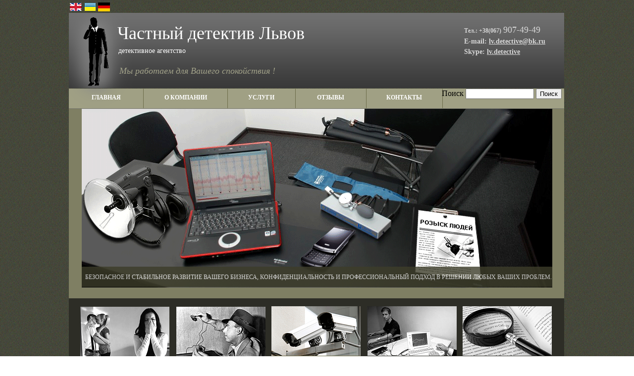

--- FILE ---
content_type: text/html; charset=UTF-8
request_url: https://detective-lviv.com/slavske
body_size: 11540
content:
<!DOCTYPE HTML>
<html>
<head>

                <title>Славское</title>
<meta name=viewport content="width=device-width, initial-scale=1">
		<meta name="keywords" content="" />
		<meta name="description" content='' />
	    <meta property="og:title" content="Славское">
        <meta property="og:description" content="">
        <meta property="og:image" content="https://detective-sumy.com/images/39.jpg">
        <meta property="og:url" content="https://detective-lviv.com/"/>
        <meta property="og:site_name" content="Славское" />
        <meta property="og:locale" content="ru_RU" />
        <meta property="og:type" content="website" />
		<base href="https://detective-lviv.com/" />
                <meta http-equiv="content-type" content="text/html; charset=UTF-8" />
				<link rel="stylesheet" href="css/reset.css" media="screen"/>
	            <link rel="stylesheet" href="css/style.css" media="screen"/>
                <script type="text/javascript" src="https://code.jquery.com/jquery-3.6.0.min.js"></script>
				<!--[if lt IE 7]>
<script type="text/javascript" src="http://info.template-help.com/files/ie6_warning/ie6_script_other.js"></script>
 <![endif]-->

<!--[if lt IE 9]>
<script type="text/javascript" src="js/html5.js"></script>
<![endif]-->
<div id="fb-root"></div>
<script>(function(d, s, id) {
  var js, fjs = d.getElementsByTagName(s)[0];
  if (d.getElementById(id)) return;
  js = d.createElement(s); js.id = id;
  js.src = "//connect.facebook.net/ru_RU/all.js#xfbml=1";
  fjs.parentNode.insertBefore(js, fjs);
}(document, 'script', 'facebook-jssdk'));</script>	 


 <script type="text/javascript">
        $(document).ready(function(){ 
            $("nav > ul > li").each(function(index) {
                if($(this).html().indexOf("slavske") != -1) {
                   $(this).addClass("active");
                }
            });      
            
        });
        </script> 

<link rel="stylesheet" href="/assets/components/ajaxform/css/default.css" type="text/css" />
</head>
<body>

   <section id="span">
<a href="https://detective-lviv.com/en/slavske"><img src="/images/en.png" alt="en" title="en" /></a>
<a href="https://detective-lviv.com/ua/slavske"><img src="/images/ua.png" alt="ua" title="ua" /></a>
<a href="https://detective-lviv.com/de/slavske1"><img src="/images/de.png" alt="de" title="de" /></a>
   </section>
                       <!-- START HEADER-->
   <header>
        <a href="https://detective-lviv.com/"><img src="images/black_man.png" alt="black"></a>
     <div id="new">		
        <a href="https://detective-lviv.com/"><h1>Частный детектив Львов</h1></a>
	    <p>детективное агентство</p>
		<span>Мы работаем для Вашего спокойствия !</span>
	 </div>	
     <ul class="first_ul">
	   <li><span class="small_px">Тел.: +38(067)</span> <span class="big_px">907-49-49</span></li>
	   <li>E-mail: <a href="mailto:lv.detective@bk.ru"><span class="detect">lv.detective@bk.ru</span></a></li>
	   <li>Skype: <a href="skype:lv.detective"><span class="detect">lv.detective</span></a></li>
	 </ul>	  
   </header>
                       <!-- END HEADER-->
					   
                      <!-- START NAVIGATION-->					   
   <nav>
     <ul>
        <li class="first"><a href="https://detective-lviv.com/">главная</a></li>
        <li class="second"><a href="o-kompanii/">о компании</a></li>
		<li class="third"><a href="uslugi/">услуги</a></li>
		<li class="forth"><a href="otzyivyi/">отзывы</a></li>
		<li class="fifth"><a href="kontaktyi/">контакты</a></li>
     </ul>
	  <form class="simplesearch-search-form" action="poisk" method="get">
    <fieldset>
        <label for="search">Поиск</label>

        <input type="text" name="search" id="search" value="" />
        <input type="hidden" name="id" value="2177" />

        <input type="submit" value="Поиск" />
    </fieldset>
</form>

  </nav>
                    <!-- END NAVIGATION-->	
					
					<!-- START BIG IMAGE-->
 <section id="big_Im">					
    <figure>
	   <img src="images/big_img.png" alt="big">
	   <figcaption>
	       <p>Безопасное и стабильное развитие вашего бизнеса, конфиденциальность и профессиональный подход в решении любых ваших проблем.</p>
	   </figcaption>
    </figure>					
 </section>			
			       <!-- END BIG IMAGE-->
					
				   <!-- START PICTURES-->
	<section id="pictures">
      <ul>
        <li class="one"><a href="vyiyavlenie-supruzheskoj-nevernosti"><img src="images/one_li.png" alt="one"><p>Выявление супружеской<br>неверности</p></a></li>
        <li><a href="proverka-pomeshhenij-na-proslushku"><img src="images/two_li.png" alt="two"><p>Проверка на прослушку<br> помещений, автомобилей</p></a></li>
		<li><a href="videonablyudenie-vo-lvove/"><img src="images/three_li.png" alt="three"><p>Фото-видео наблюдение</p></a></li>
		<li><a href="proverka-na-detektore-lzhi/"><img src="images/four_li.png" alt="four"><p>Детектор лжи - проверка<br>на полиграфе</p></a></li>
		<li><a href="poisk-lyudej/"><img src="images/five_li.png" alt="five"><p>Розыск людей, найти<br>человека</p></a></li>
     </ul>
 </section>

   

   


                                             <!--END PICTURES-->
				 
				                             <!--START WRAPPER-->
 <section id="wrapper">
     <div class="right">
	 <ol class="breadcrumb"><li><a href="/">Главная</a></li><li>&nbsp;>>&nbsp; </li><li><a href="kontaktyi/">Контакты</a></li><li>&nbsp;>>&nbsp; </li><li class="active">Славское</li></ol>
        <h1>Славское
		</h1> 
		<img src="images/right_line.png" alt="lineR">
		<p><strong>Сыскное агентство в городе Славское</strong></p>

<p><img alt="" height="218" src="images/1-54.jpg" style="margin:10px; float:left" title="Славское" width="300" />Частные детективы&nbsp; - это не те люди, к которым обращаются по каждому поводу и достаточно часто. Именно поэтому у людей нередко возникают сомнения в том, что они действительно могут здесь получить квалифицированную помощь. Но именно редкое обращение является большой ошибкой, во всяком случае, с сотрудничеством с детективным агентством в городе Славское Львовской области. Еще в начале своего пути мы ставили перед собой цель - оказывать максимальному количество людей квалифицированную помощь, независимо от степени сложности возникшие у них проблемы. Поэтому мы беремся как за такие дела, которые связаны с тем, чтобы провести поиск родственников, пропавших без вести, так и в вопросах того, чтобы найти по фамилии человека, с которым вы когда-то сидели за одной партой. Соответственно и сферы жизни самые различные, в которых мы имеем возможности вам помогать. И к нам обращаются, как крупные предприниматели, которые просят провести комплекс мероприятий, направленных на обеспечение информационной безопасности их бизнеса, так и обычные женщины, в&nbsp; которые начинают сомневаться верности своих мужей.</p>

<p>И, кстати, именно семейные вопросы это наибольшее проблема с которой сталкиваются современные люди. Но какие бы сомнения и подозрения не засели в вашей голове, никогда не стоит принимать никакие действия, пока у вас на руках не будут конкретные факты по этому вопросу. И задача наших детективов из детективного агентства города славское Львовской области как раз собрать эти факты и предоставить вам. Причём даже если вы просто стали подозревать жену в том, что у неё появился любовник, если она просто стала себя как-то иначе вести и чаще покидать дом, это уже достаточный повод для того, чтобы попросить помощи у профессионалов. Причём здесь не играет никакой роли ваше географическое положение или же положении вашего мужа или жены. У нас есть достаточно ресурсов для того чтобы проводить фото- видеонаблюдение по всему миру. Но никогда не стоит самостоятельно начинать вести слежку за телефоном мужа или жены. Не имея необходимого опыта и знаний, как получить нужную информацию, вы скорее всего попадетесь и ещё останетесь виноваты в проявленном недоверии. Именно в этом и заключается основная роль частных детективов: получить не все необходимые данные, будучи незамеченными и предоставить их вам, минуя третьих лиц.</p>

<p><img alt="" height="225" src="images/6329383cf0e42fe0835d9824f9c94907-300x225.jpg" style="float:right" title="проверка на полиграфе" width="300" />А вот если у вас возникли подозрения в ком то из своих сотрудников, то здесь вы можете действовать уже более открыто и привлекать частных детективов, не боясь, что кто-то узнает о вашем сотрудничестве с нами. Однако, всё зависит от конкретной ситуации, поэтому, прежде всего, лучше проконсультироваться с нашими специалистами, как лучше проводить проверку помещений на выявление подслушивающих устройств. Возможно, в некоторых случаях лучше сделать такой поиск жучков, таким образом, чтобы ваши сотрудники все же оставались в неведении. По большому счёту, и проведение проверки на полиграфе может быть прикрыто другим поводам, а не тем, что вы проводите выявления шпионов. Но вам совершенно не нужно будет думать о том, как всё это сделать, поскольку это и заключается в нашей юрисдикции. Главное, что при грамотном подходе нам всё равно удастся обнаружить прослушки мобильных телефонов.</p>

<p>По большому счёту, и при розыске людей не стоит опускать руки. Конечно, не всегда поиск родственников, пропавших без вести, приносят результат. Но пока есть надежда найти человека, её нужно использовать.</p>

		<p id="contactform">
Внимательней сверьте свои контактные данные на не допущения ошибок. В противном случае мы не сможем Вам ответить. Если в течении дня с Вами не свяжутся наши представители, позвоните пожалуйста на телефон указанный на сайте, и сообщите нам об этом
</p>



<form action="slavske" method="post" class="form ajax_form">

<input type="hidden" name="remote_addr" id="remote_addr" value="">


   <div class="success1"> <p style="color:red;">Ваше сообщение успешно отправлено!</p>  </div>
   

<style>
.no {display:none;}
.error {color: #EEE59A;}





.help {
    width:150px;
    
    float: left;
    height: ;
    line-height: 25px;
    font-size: 16px;
    font-family: sans-serif;
    background: #333;
    color: #fff;
    border-radius: 5px;
    padding: 0px 10px;
    opacity: 0;
    position:absolute;
    right:-40px;
    visibility: hidden;
    transition: all 0.5s 0s;
}

.help2 {
    width:400px;
    
    float: left;
    height: ;
    line-height: 25px;
    font-size: 16px;
    font-family: sans-serif;
    background: #333;
    color: #fff;
    border-radius: 5px;
    padding: 0px 10px;
    opacity: 0;
    position:absolute;
    right:20px;
    visibility: hidden;
    transition: all 0.5s 0s;
}

.formFieldElem:hover > .help {
    visibility: visible;
    opacity: 1;
}

.formFieldElem:hover > .help2 {
    visibility: visible;
    opacity: 1;
}

.formFieldElem {
    position:relative;
    
}

#e-mail {
    display: none;
}



</style>
    <input type="hidden" name="otkuda" id="otkuda" value="" />
    <input name="e-mail" id="e-mail" value="" />
    <input type="hidden" name="ssilka" id="ssilka" value="https://detective-lviv.com/slavske" />
    
    
    <!-- GEO -->
    <input type="hidden" name="strana" id="strana" value="United States" />
    <input type="hidden" name="region" id="region" value="Connecticut" />
    <input type="hidden" name="gorod" id="gorod" value="Fairfield" />
    
    <!-- GEO -->
    
    
    <input type="hidden" name="pagetitle" id="pagetitle" value="Славское" />
        <div class="formFieldElem">
			<label for="name">
				Ф.И.О.:
				<span class="error"></span>
			</label>
			<input type="text" name="name" id="name" value="" placeholder="Ф.И.О."/>
            <br class="clear"> <span class="error_name"></span>
		</div>
		<div class="formFieldElem">
	    <label for="email">
	        Email:
	        <span class="error"></span>
	    </label>
	    <input type="text" name="email" id="email" value="" placeholder="Email"/>
       <!-- <div class="help">help</div> -->
        <br class="clear"><span class="error_email"></span>
		</div>
		<div class="formFieldElem">
	    <label for="phone">
	        Телефон:
	        <span class="error"></span>
	    </label>
	    <input type="text" name="phone" id="phone" value="" placeholder="Телефон"/>
        <br class="clear"><span class="error_phone"></span>
		</div>

		<div class="formFieldElem">
	    <label for="skype">
	        Skype:
	        <span class="error"></span>
	    </label>
	    <input type="text" name="skype" id="skype" value="" placeholder="Skype"/>
		</div> 

		

		<div class="formFieldElem">
	    <label for="theme">
	        Тема:
	        <span class="error"></span>
	    </label>
	    <select name="subject" id="subject" style="width:360px;" >
						<ul><option value="Выявление супружеской неверности" >Выявление супружеской неверности</option>
<option value="Фото-видео наблюдение " >Фото-видео наблюдение </option>
<option value="Проверка на прослушку помещений, автомобилей" >Проверка на прослушку помещений, автомобилей</option>
<option value="Детектор лжи - проверка на полиграфе" >Детектор лжи - проверка на полиграфе</option>
<option value="Розыск людей." >Розыск людей.</option>
<option value="Поиск биологических родителей" >Поиск биологических родителей</option>
<option value="Сбор информации" >Сбор информации</option>
<option value="Проверка персонала" >Проверка персонала</option>
<option value="Найти человека по номеру мобильного телефона" >Найти человека по номеру мобильного телефона</option>
<option value="Контроль мобильного телефона" >Контроль мобильного телефона</option>
<option value=" GPS маяк для контроля за пожилыми людьми" > GPS маяк для контроля за пожилыми людьми</option>
<option value="Восстановление данных с телефона " >Восстановление данных с телефона </option>
<option value="Борьба с контрафактной продукцией" >Борьба с контрафактной продукцией</option>
<option value="Проверка мужа или супруги на верность" >Проверка мужа или супруги на верность</option>
<option value="Возврат жены в семью" >Возврат жены в семью</option>
<option value="Безопасность предприятия" >Безопасность предприятия</option>
<option value="Помощь родителям в контроле за детьми" >Помощь родителям в контроле за детьми</option>
<option value="Расследование преступлений" >Расследование преступлений</option>
<option value="Поиск похищенного автомобиля." >Поиск похищенного автомобиля.</option>
<option value="Установка абонента по ІР-адресу" >Установка абонента по ІР-адресу</option>
<option value="Кто стоит за страницами в ВК?" >Кто стоит за страницами в ВК?</option>
<option value="Расследование преступлений в Интернете" >Расследование преступлений в Интернете</option>
<option value="Поиск свидетелей ДТП" >Поиск свидетелей ДТП</option>
<option value="Установление отцовства" >Установление отцовства</option>
<option value="Проверка автомобиля на угон" >Проверка автомобиля на угон</option>
<option value="Юридическая помощь " >Юридическая помощь </option>
<option value="Восстановление поврежденных или удаленных данных" >Восстановление поврежденных или удаленных данных</option>
<option value="Проверка объекта недвижимости." >Проверка объекта недвижимости.</option>
<option value="Обеспечение алиби" >Обеспечение алиби</option>
<option value="Проверка подлинности документов" >Проверка подлинности документов</option>
<option value="Графологический анализ" >Графологический анализ</option>
<option value="Дактилоскопическая экспертиза" >Дактилоскопическая экспертиза</option>
<option value="Обеспечения безопасности" >Обеспечения безопасности</option>
<option value="Графологическая экспертиза" >Графологическая экспертиза</option>
<option value="Психологическая поддержка" >Психологическая поддержка</option>
<option value="Коллекторские услуги" >Коллекторские услуги</option>
<option value="Физиогномический психоанализ" >Физиогномический психоанализ</option>
<option value="Составление фоторобота" >Составление фоторобота</option>
<option value="Составить генеалогическое дерево" >Составить генеалогическое дерево</option>
<option value="Контрольная покупка" >Контрольная покупка</option>
<option value="Вербовка специалиста в вашу компанию" >Вербовка специалиста в вашу компанию</option>
<option value="Внедрение сотрудника" >Внедрение сотрудника</option>
<option value="Проверка предоставленных данных служб знакомств" >Проверка предоставленных данных служб знакомств</option>
<option value="Вывод человека из секты" >Вывод человека из секты</option>
<option value="Все о пересечении границы" >Все о пересечении границы</option>
<option value="Оплата услуг" >Оплата услуг</option>
</ul>
						<option value="Связь с руководством" >Связь с руководством</option>
						<option value="Отзывы"  >Отзывы</option>
						<option value="Трудоустройство"  >Трудоустройство</option>
					</select>
		</div> 
        
       <div class="form-item">
    <div class="g-recaptcha" data-sitekey="6LdKSY0UAAAAAMdtXovECyTL4MEYPF_2LMPUxZqZ"></div>
<script type="text/javascript" src="https://www.google.com/recaptcha/api.js?hl=ru"></script>
    
    <span class="error_g-recaptcha-response error" style="margin-left:-60px;"></span>
        </div>
 
		<div class="formFieldElem">
	    <label for="text">
	        Сообщение:
	        <span class="error"></span>
	    </label>
	    <textarea name="text" id="text" cols="55" rows="7" value="" placeholder="Сообщение"></textarea>
     <!--   <div class="help2">help2</div> -->
		</div>

    <br class="clear" />

    <div class="form-buttons">
        <input type="submit" value="Отправить" />
    </div>

	<input type="hidden" name="af_action" value="a9f989ccdb73ff343aa3c3f97c6696c5" />
</form>






 </div>	
<section class="citys">
	    <h1>Перечень обслуживаемых городов</h1>
		<img src="images/right_line.png" alt="lineR">
	<div id="nav">	
	    <ul class="name">
		  <li><a href="banyunin">Банюнин</a></li>
<li><a href="bartatov">Бартатов</a></li>
<li><a href="basovka">Басовка</a></li>
<li><a href="belz">Белз</a></li>
<li><a href="berezina">Березина</a></li>
<li><a href="bertyishev">Бертышев</a></li>
<li><a href="biskovichi">Бисковичи</a></li>
<li><a href="bobrka">Бобрка</a></li>
<li><a href="big-lyuben">Большой Любень</a></li>
<li><a href="borislav">Борислав</a></li>
<li><a href="borki">Борки</a></li>
<li><a href="brodyi">Броды</a></li>
<li><a href="bryuxovichi">Брюховичи</a></li>
<li><a href="busk">Буск</a></li>
<li><a href="buchalyi">Бучалы</a></li>
<li><a href="vankovichi">Ваньковичи</a></li>
<li><a href="velikaya-gorozhanka">Великая Горожанка</a></li>
<li><a href="velikie-glebovichi">Великие Глебовичи</a></li>
<li><a href="velikie-mostyi">Великие Мосты</a></li>
<li><a href="velikij-lyuben">Великий Любень</a></li>
<li><a href="velikoe-kolodno">Великое Колодно</a></li>
<li><a href="velikoselki">Великоселки</a></li>
<li><a href="verkhovyna">Верховина</a></li>
<li><a href="vinniki">Винники</a></li>
<li><a href="volosjanka">Волосянка</a></li>
<li><a href="volya-bartatovskaya">Воля-бартатовская</a></li>
<li><a href="volya-vyisoczkaya">Воля-высоцкая</a></li>
<li><a href="vorokhta">Ворохта</a></li>
<li><a href="vuzlove">Вузлове</a></li>
<li><a href="vyibranovka">Выбрановка</a></li>
<li><a href="glinyanyi">Глиняны</a></li>
<li><a href="gogolev">Гоголев</a></li>
<li><a href="gorishnij">Горишний</a></li>
<li><a href="gornoe">Горное</a></li>
<li><a href="gornyak">Горняк</a></li>
<li><a href="gorodok">Городок</a></li>
<li><a href="gostinczovo">Гостинцово</a></li>
<li><a href="grabovecz">Грабовец</a></li>
<li><a href="grebenov">Гребенов</a></li>
<li><a href="gryada">Гряда</a></li>
<li><a href="davyidov">Давыдов</a></li>
<li><a href="dashava">Дашава</a></li>
<li><a href="dobromil">Добромиль</a></li>
<li><a href="dobrotvor">Добротвор</a></li>
<li><a href="drogobyich">Дрогобыч</a></li>
							</ul>
						<ul class="name">
<li><a href="dubina">Дубина</a></li>
<li><a href="dulibyi">Дулибы</a></li>
<li><a href="zhvirka">Жвирка</a></li>
<li><a href="zhidachev">Жидачев</a></li>
<li><a href="zholkva">Жолква</a></li>
<li><a href="zhulin">Жулин</a></li>
<li><a href="zabolotovczyi">Заболотовцы</a></li>
<li><a href="zagornoe">Загорное</a></li>
<li><a href="zapyitov">Запытов</a></li>
<li><a href="zashkov">Зашков</a></li>
<li><a href="zvenigorod">Звенигород</a></li>
<li><a href="zeliv">Зелив</a></li>
<li><a href="zibolki">Зиболки</a></li>
<li><a href="zimnyaya-voda">Зимняя Вода</a></li>
<li><a href="zolochev">Золочев</a></li>
<li><a href="zorotovichi">Зоротовичи</a></li>
<li><a href="zubra">Зубра</a></li>
<li><a href="ivano-frankovo">Ивано-Франково</a></li>
<li><a href="kalinov">Калинов</a></li>
<li><a href="kamenka-bugskaya">Каменка-Бугская</a></li>
<li><a href="karov">Каров</a></li>
<li><a href="kernicza">Керница</a></li>
<li><a href="komarno">Комарно</a></li>
<li><a href="konopnicza">Конопница</a></li>
<li><a href="kornichi">Корничи</a></li>
<li><a href="koropuzh">Коропуж</a></li>
<li><a href="korostov">Коростов</a></li>
<li><a href="korchev">Корчев</a></li>
<li><a href="krakovecz">Краковец</a></li>
<li><a href="krasnoe">Красное</a></li>
<li><a href="krotoshin">Кротошин</a></li>
<li><a href="kulikov">Куликов</a></li>
<li><a href="kurovichi">Куровичи</a></li>
<li><a href="lapaevka">Лапаевка</a></li>
<li><a href="leshnya">Лешня</a></li>
<li><a href="lisinichi">Лисиничи</a></li>
<li><a href="lopatin">Лопатин</a></li>
<li><a href="luki">Луки</a></li>
<li><a href="lvov">Львов</a></li>
<li><a href="lyubinczyi">Любинцы</a></li>
<li><a href="lyubsha">Любша</a></li>
<li><a href="mavkovichi">Мавковичи</a></li>
<li><a href="malexov">Малехов</a></li>
<li><a href="malyie-podleski">Малые Подлески</a></li>
<li><a href="malchiczyi">Мальчицы</a></li>
							</ul>
						<ul class="name">
<li><a href="mervichi">Мервичи</a></li>
<li><a href="miklashev">Миклашев</a></li>
<li><a href="morshin">Моршин</a></li>
<li><a href="mostiska">Мостиска</a></li>
<li><a href="murovanoe">Мурованое</a></li>
<li><a href="navariya">Навария</a></li>
<li><a href="nagornoe">Нагорное</a></li>
<li><a href="nadyibyi">Надыбы</a></li>
<li><a href="nezhuxov">Нежухов</a></li>
<li><a href="nemirov">Немиров</a></li>
<li><a href="nizhnyaya-yablonka">Нижняя яблонька</a></li>
<li><a href="nikolaev">Николаев</a></li>
<li><a href="novoyavorovsk">Новояворовск</a></li>
<li><a href="novyij-rozdol">Новый Роздол</a></li>
<li><a href="novyij-yar">Новый Яр</a></li>
<li><a href="novyij-yaryichev">Новый ярычев</a></li>
<li><a href="obroshino">Оброшино</a></li>
<li><a href="olesko">Олесько</a></li>
<li><a href="orov">Оров</a></li>
<li><a href="oryavchik">Орявчик</a></li>
<li><a href="pavlov">Павлов</a></li>
<li><a href="peremyishlyanyi">Перемышляны</a></li>
<li><a href="pylypets">Пилипец</a></li>
<li><a href="povitnoe">Повитное</a></li>
<li><a href="podberezczyi">Подберезцы</a></li>
<li><a href="podbuzh">Подбуж</a></li>
<li><a href="podgorodnoe">Подгородное</a></li>
<li><a href="podkamen">Подкамень</a></li>
<li><a href="podorozhnoe">Подорожное</a></li>
<li><a href="pribuzhanyi">Прибужаны</a></li>
<li><a href="pukenichi">Пукеничи</a></li>
<li><a href="pustomyityi">Пустомыты</a></li>
<li><a href="rava-russkaya">Рава-Русская</a></li>
<li><a href="radexov">Радехов</a></li>
<li><a href="rechichanyi">Речичаны</a></li>
<li><a href="rozvadov">Розвадов</a></li>
<li><a href="rozgirche">Розгирче</a></li>
<li><a href="rozdol">Роздол</a></li>
<li><a href="rozluch">Розлуч</a></li>
<li><a href="rosoxach">Росохач</a></li>
<li><a href="rudki">Рудки</a></li>
<li><a href="rudno">Рудно</a></li>
<li><a href="ryixtichi">Рыхтичи</a></li>
<li><a href="ryasnoe-russkoe">Рясное-Русское</a></li>
<li><a href="sambor">Самбор</a></li>
							</ul>
						<ul class="name">
<li><a href="semenovka">Семеновка</a></li>
<li><a href="skole">Сколе</a></li>
<li><a href="slavskoe">Славское</a></li>
<li><a href="slavske">Славское</a></li>
<li><a href="sokal">Сокаль</a></li>
<li><a href="sokolniki">Сокольники</a></li>
<li><a href="solonka">Солонка</a></li>
<li><a href="sosnovka">Сосновка</a></li>
<li><a href="starichi">Старичи</a></li>
<li><a href="staroe-selo">Старое село</a></li>
<li><a href="staryij-sambor">Старый Самбор</a></li>
<li><a href="staryij-yaryichev">Старый ярычев</a></li>
<li><a href="stebnik">Стебник</a></li>
<li><a href="storonibabyi">Сторонибабы</a></li>
<li><a href="stradch">Страдч</a></li>
<li><a href="strashevichi">Страшевичи</a></li>
<li><a href="strelkovichi">Стрелковичи</a></li>
<li><a href="stryij">Стрый</a></li>
<li><a href="sudovaya-vishnya">Судовая вишня</a></li>
<li><a href="sxodnicza">Сходница</a></li>
<li><a href="trostyanecz">Тростянец</a></li>
<li><a href="truskavecz">Трускавец</a></li>
<li><a href="tysovets">Тысовец</a></li>
<li><a href="ugnev">Угнев</a></li>
<li><a href="ulichnoe">Уличное</a></li>
<li><a href="xirev">Хирев</a></li>
<li><a href="xishevichi">Хишевичи</a></li>
<li><a href="xodovichi">Ходовичи</a></li>
<li><a href="xodorov">Ходоров</a></li>
<li><a href="xolodnovodka">Холодноводка</a></li>
<li><a href="chervonograd">Червоноград</a></li>
<li><a href="cherlyanyi">Черляны</a></li>
<li><a href="chukva">Чуква</a></li>
<li><a href="shabelnya">Шабельня</a></li>
<li><a href="shklo">Шкло</a></li>
<li><a href="sholomyin">Шоломынь</a></li>
<li><a href="shhirecz">Щирец</a></li>
<li><a href="yavorov">Яворов</a></li>
<li><a href="yampol">Ямполь</a></li>
<li><a href="yaremche">Яремче</a></li>
		</ul>
	</div>	
    </section>	
  <div id="divOne">
		     <a href="blog/" style="color:#1E221B;text-decoration:none;cursor: pointer;"><h1 style="cursor: pointer;color:#1E221B">Блог</h1></a>
			 <img src="images/greenLine.png" alt="green">
             <img src="" alt="" style="display:block;"/>
			 <a href="speczialistyi-po-videonablyudeniyu">Специалисты по видеонаблюдению</a>
			 <p>В основном сейчас у людей видеонаблюдение ассоциируется с огромным количеством камер, размещенных по всему дому или офису. </p>
			 <span><img src="images/littleGreen.png" alt="ltl"></span>
  </div>
<div id="divTwo">
             <a href="ustanovit-slezhku-za-chelovekom"><p>Установить слежку за человеком</p></a>
              
			 <p>Один из способов, позволяющих узнать определенную информацию о человека, заключается в том, чтобы установить за ним профессиональную слежку.</p>
			 <span><img src="images/littleGreen.png" alt="ltl"></span>
  </div>
<div id="divTwo">
             <a href="kak-prosledit-za-zhenoj-po-telefonu"><p>Как проследить за женой по телефону</p></a>
              
			 <p>Женщинам свойственно и даже позволительно иметь секреты от своих возлюбленных. Но не редко их дамские тайны становятся причиной серьезных ссор и разводов, поскольку провоцируют ревность со стороны мужчины, даже если подобные чувства совершенно беспочвенны.</p>
			 <span><img src="images/littleGreen.png" alt="ltl"></span>
  </div>
 <div class="divFour">
		     <a href="otzyivyi/" style="text-decoration:none;cursor: pointer;"><h1 style="cursor: pointer;">Отзывы</h1></a>
			 <img src="images/greenLine.png" alt="green">
		     <h4>Среда Наталья Николаевна</h4>
			 <a href="otzyivyi/"><p><p>Хочу поблагодарить агентству по их непростую работу. Мне нужно было найти человека, которого я знала только мобильный номер телефона. Я обратилась в это агентство и не пожалела, хотя нужно было немало&#8230;</p></p></a>
			  <span><img src="images/littleGreen.png" alt="ltl"></span>
  </div>
<div class="divFour2">
		     <h4>Семья Квашиных</h4>
			 <a href="otzyivyi/"><p><p>В последнее два месяца я очень переживала за сына. Сначала он перестал улыбаться, стал неразговорчивым и почти перестал бывать на людях, видно было, что он за что-то переживает. Мы стали расспрашивать,&#8230;</p></p></a>
			  <span><img src="images/littleGreen.png" alt="ltl"></span>
  </div>
<div class="divFour2">
		     <h4>Антонина</h4>
			 <a href="otzyivyi/"><p><p>Я тяжело переживала смерть мамы, поэтому, когда через полгода ко мне пришел незнакомый пожилой человек и заявил, что он мой отец, я так обрадовалась. Однако, мои родственники и знакомые меня одернули.&#8230;</p></p></a>
			  <span><img src="images/littleGreen.png" alt="ltl"></span>
  </div>
  <div id="svid">
		    <h1 style="display:none;">Сертификаты</h1>
			<div style="height:29px;"></div>
			<img src="images/greenLine.png" alt="green" class="greenL">
		    <img src="images/svid.png" alt="svid">    
 </div>  
</section>
<!--START FOOTER-->
<footer>
   <section id="small">
      <p>© 2012 - 2026 «Частный детектив в Львове»</p>
      <p>Все права защищены
</p>
   </section>
   <div id="footerIm">
      <ul>
         <li>
            <!-- Put this script tag to the <head> of your page -->
            <script type="text/javascript" src="//vk.com/js/api/openapi.js?96"></script>
            <script type="text/javascript">
               VK.init({apiId: 3635085, onlyWidgets: true});
            </script>
            <!-- Put this div tag to the place, where the Like block will be -->
            <div id="vk_like"></div>
            <script type="text/javascript">
               VK.Widgets.Like("vk_like", {type: "button"});
            </script>
         </li>
        
         <li>
            <div class="fb-like" data-href="http://detective-lviv.com/" data-send="false" data-layout="button_count" data-width="450" data-show-faces="true"></div>
         </li>
      </ul>
      <ul class="ul">
         <li style="width:240px;">
            <a target="_blank" class="mrc__plugin_uber_like_button" href="https://connect.mail.ru/share" data-mrc-config="{'cm' : '1', 'ck' : '1', 'sz' : '20', 'st' : '1'}">Нравится</a>
            <script src="https://cdn.connect.mail.ru/js/loader.js" type="text/javascript" charset="UTF-8"></script>
         </li>
         <li>
            <a href="https://twitter.com/share" class="twitter-share-button" data-url="https://detective-lviv.com/" data-lang="ru">Твитнуть</a>
            <script>!function(d,s,id){var js,fjs=d.getElementsByTagName(s)[0];if(!d.getElementById(id)){js=d.createElement(s);js.id=id;js.src="//platform.twitter.com/widgets.js";fjs.parentNode.insertBefore(js,fjs);}}(document,"script","twitter-wjs");</script>
         </li>
      </ul>
   </div>
   <ul class="second_ul">
      <li><span class="small_px">Тел.: +38(067)</span> <span class="big_px">907-49-49</span></li>
      <li>E-mail: <a href="mailto:lv.detective@bk.ru"><span class="detect">lv.detective@bk.ru</span></a></li>
   </ul>
</footer>

<script src="//code-ya.jivosite.com/widget/8vCYH35Mt7" async></script>




<!--END FOOTER-->
<script src="/assets/components/ajaxform/js/default.js"></script>
<script>AjaxForm.initialize({"assetsUrl":"\/assets\/components\/ajaxform\/","actionUrl":"\/assets\/components\/ajaxform\/action.php","closeMessage":"\u0437\u0430\u043a\u0440\u044b\u0442\u044c \u0432\u0441\u0435","formSelector":"form.ajax_form","clearFieldsOnSuccess":true,"pageId":146});</script>
</body>
</html>


--- FILE ---
content_type: text/html; charset=utf-8
request_url: https://www.google.com/recaptcha/api2/anchor?ar=1&k=6LdKSY0UAAAAAMdtXovECyTL4MEYPF_2LMPUxZqZ&co=aHR0cHM6Ly9kZXRlY3RpdmUtbHZpdi5jb206NDQz&hl=ru&v=PoyoqOPhxBO7pBk68S4YbpHZ&size=normal&anchor-ms=20000&execute-ms=30000&cb=pk3t67eko0bq
body_size: 49495
content:
<!DOCTYPE HTML><html dir="ltr" lang="ru"><head><meta http-equiv="Content-Type" content="text/html; charset=UTF-8">
<meta http-equiv="X-UA-Compatible" content="IE=edge">
<title>reCAPTCHA</title>
<style type="text/css">
/* cyrillic-ext */
@font-face {
  font-family: 'Roboto';
  font-style: normal;
  font-weight: 400;
  font-stretch: 100%;
  src: url(//fonts.gstatic.com/s/roboto/v48/KFO7CnqEu92Fr1ME7kSn66aGLdTylUAMa3GUBHMdazTgWw.woff2) format('woff2');
  unicode-range: U+0460-052F, U+1C80-1C8A, U+20B4, U+2DE0-2DFF, U+A640-A69F, U+FE2E-FE2F;
}
/* cyrillic */
@font-face {
  font-family: 'Roboto';
  font-style: normal;
  font-weight: 400;
  font-stretch: 100%;
  src: url(//fonts.gstatic.com/s/roboto/v48/KFO7CnqEu92Fr1ME7kSn66aGLdTylUAMa3iUBHMdazTgWw.woff2) format('woff2');
  unicode-range: U+0301, U+0400-045F, U+0490-0491, U+04B0-04B1, U+2116;
}
/* greek-ext */
@font-face {
  font-family: 'Roboto';
  font-style: normal;
  font-weight: 400;
  font-stretch: 100%;
  src: url(//fonts.gstatic.com/s/roboto/v48/KFO7CnqEu92Fr1ME7kSn66aGLdTylUAMa3CUBHMdazTgWw.woff2) format('woff2');
  unicode-range: U+1F00-1FFF;
}
/* greek */
@font-face {
  font-family: 'Roboto';
  font-style: normal;
  font-weight: 400;
  font-stretch: 100%;
  src: url(//fonts.gstatic.com/s/roboto/v48/KFO7CnqEu92Fr1ME7kSn66aGLdTylUAMa3-UBHMdazTgWw.woff2) format('woff2');
  unicode-range: U+0370-0377, U+037A-037F, U+0384-038A, U+038C, U+038E-03A1, U+03A3-03FF;
}
/* math */
@font-face {
  font-family: 'Roboto';
  font-style: normal;
  font-weight: 400;
  font-stretch: 100%;
  src: url(//fonts.gstatic.com/s/roboto/v48/KFO7CnqEu92Fr1ME7kSn66aGLdTylUAMawCUBHMdazTgWw.woff2) format('woff2');
  unicode-range: U+0302-0303, U+0305, U+0307-0308, U+0310, U+0312, U+0315, U+031A, U+0326-0327, U+032C, U+032F-0330, U+0332-0333, U+0338, U+033A, U+0346, U+034D, U+0391-03A1, U+03A3-03A9, U+03B1-03C9, U+03D1, U+03D5-03D6, U+03F0-03F1, U+03F4-03F5, U+2016-2017, U+2034-2038, U+203C, U+2040, U+2043, U+2047, U+2050, U+2057, U+205F, U+2070-2071, U+2074-208E, U+2090-209C, U+20D0-20DC, U+20E1, U+20E5-20EF, U+2100-2112, U+2114-2115, U+2117-2121, U+2123-214F, U+2190, U+2192, U+2194-21AE, U+21B0-21E5, U+21F1-21F2, U+21F4-2211, U+2213-2214, U+2216-22FF, U+2308-230B, U+2310, U+2319, U+231C-2321, U+2336-237A, U+237C, U+2395, U+239B-23B7, U+23D0, U+23DC-23E1, U+2474-2475, U+25AF, U+25B3, U+25B7, U+25BD, U+25C1, U+25CA, U+25CC, U+25FB, U+266D-266F, U+27C0-27FF, U+2900-2AFF, U+2B0E-2B11, U+2B30-2B4C, U+2BFE, U+3030, U+FF5B, U+FF5D, U+1D400-1D7FF, U+1EE00-1EEFF;
}
/* symbols */
@font-face {
  font-family: 'Roboto';
  font-style: normal;
  font-weight: 400;
  font-stretch: 100%;
  src: url(//fonts.gstatic.com/s/roboto/v48/KFO7CnqEu92Fr1ME7kSn66aGLdTylUAMaxKUBHMdazTgWw.woff2) format('woff2');
  unicode-range: U+0001-000C, U+000E-001F, U+007F-009F, U+20DD-20E0, U+20E2-20E4, U+2150-218F, U+2190, U+2192, U+2194-2199, U+21AF, U+21E6-21F0, U+21F3, U+2218-2219, U+2299, U+22C4-22C6, U+2300-243F, U+2440-244A, U+2460-24FF, U+25A0-27BF, U+2800-28FF, U+2921-2922, U+2981, U+29BF, U+29EB, U+2B00-2BFF, U+4DC0-4DFF, U+FFF9-FFFB, U+10140-1018E, U+10190-1019C, U+101A0, U+101D0-101FD, U+102E0-102FB, U+10E60-10E7E, U+1D2C0-1D2D3, U+1D2E0-1D37F, U+1F000-1F0FF, U+1F100-1F1AD, U+1F1E6-1F1FF, U+1F30D-1F30F, U+1F315, U+1F31C, U+1F31E, U+1F320-1F32C, U+1F336, U+1F378, U+1F37D, U+1F382, U+1F393-1F39F, U+1F3A7-1F3A8, U+1F3AC-1F3AF, U+1F3C2, U+1F3C4-1F3C6, U+1F3CA-1F3CE, U+1F3D4-1F3E0, U+1F3ED, U+1F3F1-1F3F3, U+1F3F5-1F3F7, U+1F408, U+1F415, U+1F41F, U+1F426, U+1F43F, U+1F441-1F442, U+1F444, U+1F446-1F449, U+1F44C-1F44E, U+1F453, U+1F46A, U+1F47D, U+1F4A3, U+1F4B0, U+1F4B3, U+1F4B9, U+1F4BB, U+1F4BF, U+1F4C8-1F4CB, U+1F4D6, U+1F4DA, U+1F4DF, U+1F4E3-1F4E6, U+1F4EA-1F4ED, U+1F4F7, U+1F4F9-1F4FB, U+1F4FD-1F4FE, U+1F503, U+1F507-1F50B, U+1F50D, U+1F512-1F513, U+1F53E-1F54A, U+1F54F-1F5FA, U+1F610, U+1F650-1F67F, U+1F687, U+1F68D, U+1F691, U+1F694, U+1F698, U+1F6AD, U+1F6B2, U+1F6B9-1F6BA, U+1F6BC, U+1F6C6-1F6CF, U+1F6D3-1F6D7, U+1F6E0-1F6EA, U+1F6F0-1F6F3, U+1F6F7-1F6FC, U+1F700-1F7FF, U+1F800-1F80B, U+1F810-1F847, U+1F850-1F859, U+1F860-1F887, U+1F890-1F8AD, U+1F8B0-1F8BB, U+1F8C0-1F8C1, U+1F900-1F90B, U+1F93B, U+1F946, U+1F984, U+1F996, U+1F9E9, U+1FA00-1FA6F, U+1FA70-1FA7C, U+1FA80-1FA89, U+1FA8F-1FAC6, U+1FACE-1FADC, U+1FADF-1FAE9, U+1FAF0-1FAF8, U+1FB00-1FBFF;
}
/* vietnamese */
@font-face {
  font-family: 'Roboto';
  font-style: normal;
  font-weight: 400;
  font-stretch: 100%;
  src: url(//fonts.gstatic.com/s/roboto/v48/KFO7CnqEu92Fr1ME7kSn66aGLdTylUAMa3OUBHMdazTgWw.woff2) format('woff2');
  unicode-range: U+0102-0103, U+0110-0111, U+0128-0129, U+0168-0169, U+01A0-01A1, U+01AF-01B0, U+0300-0301, U+0303-0304, U+0308-0309, U+0323, U+0329, U+1EA0-1EF9, U+20AB;
}
/* latin-ext */
@font-face {
  font-family: 'Roboto';
  font-style: normal;
  font-weight: 400;
  font-stretch: 100%;
  src: url(//fonts.gstatic.com/s/roboto/v48/KFO7CnqEu92Fr1ME7kSn66aGLdTylUAMa3KUBHMdazTgWw.woff2) format('woff2');
  unicode-range: U+0100-02BA, U+02BD-02C5, U+02C7-02CC, U+02CE-02D7, U+02DD-02FF, U+0304, U+0308, U+0329, U+1D00-1DBF, U+1E00-1E9F, U+1EF2-1EFF, U+2020, U+20A0-20AB, U+20AD-20C0, U+2113, U+2C60-2C7F, U+A720-A7FF;
}
/* latin */
@font-face {
  font-family: 'Roboto';
  font-style: normal;
  font-weight: 400;
  font-stretch: 100%;
  src: url(//fonts.gstatic.com/s/roboto/v48/KFO7CnqEu92Fr1ME7kSn66aGLdTylUAMa3yUBHMdazQ.woff2) format('woff2');
  unicode-range: U+0000-00FF, U+0131, U+0152-0153, U+02BB-02BC, U+02C6, U+02DA, U+02DC, U+0304, U+0308, U+0329, U+2000-206F, U+20AC, U+2122, U+2191, U+2193, U+2212, U+2215, U+FEFF, U+FFFD;
}
/* cyrillic-ext */
@font-face {
  font-family: 'Roboto';
  font-style: normal;
  font-weight: 500;
  font-stretch: 100%;
  src: url(//fonts.gstatic.com/s/roboto/v48/KFO7CnqEu92Fr1ME7kSn66aGLdTylUAMa3GUBHMdazTgWw.woff2) format('woff2');
  unicode-range: U+0460-052F, U+1C80-1C8A, U+20B4, U+2DE0-2DFF, U+A640-A69F, U+FE2E-FE2F;
}
/* cyrillic */
@font-face {
  font-family: 'Roboto';
  font-style: normal;
  font-weight: 500;
  font-stretch: 100%;
  src: url(//fonts.gstatic.com/s/roboto/v48/KFO7CnqEu92Fr1ME7kSn66aGLdTylUAMa3iUBHMdazTgWw.woff2) format('woff2');
  unicode-range: U+0301, U+0400-045F, U+0490-0491, U+04B0-04B1, U+2116;
}
/* greek-ext */
@font-face {
  font-family: 'Roboto';
  font-style: normal;
  font-weight: 500;
  font-stretch: 100%;
  src: url(//fonts.gstatic.com/s/roboto/v48/KFO7CnqEu92Fr1ME7kSn66aGLdTylUAMa3CUBHMdazTgWw.woff2) format('woff2');
  unicode-range: U+1F00-1FFF;
}
/* greek */
@font-face {
  font-family: 'Roboto';
  font-style: normal;
  font-weight: 500;
  font-stretch: 100%;
  src: url(//fonts.gstatic.com/s/roboto/v48/KFO7CnqEu92Fr1ME7kSn66aGLdTylUAMa3-UBHMdazTgWw.woff2) format('woff2');
  unicode-range: U+0370-0377, U+037A-037F, U+0384-038A, U+038C, U+038E-03A1, U+03A3-03FF;
}
/* math */
@font-face {
  font-family: 'Roboto';
  font-style: normal;
  font-weight: 500;
  font-stretch: 100%;
  src: url(//fonts.gstatic.com/s/roboto/v48/KFO7CnqEu92Fr1ME7kSn66aGLdTylUAMawCUBHMdazTgWw.woff2) format('woff2');
  unicode-range: U+0302-0303, U+0305, U+0307-0308, U+0310, U+0312, U+0315, U+031A, U+0326-0327, U+032C, U+032F-0330, U+0332-0333, U+0338, U+033A, U+0346, U+034D, U+0391-03A1, U+03A3-03A9, U+03B1-03C9, U+03D1, U+03D5-03D6, U+03F0-03F1, U+03F4-03F5, U+2016-2017, U+2034-2038, U+203C, U+2040, U+2043, U+2047, U+2050, U+2057, U+205F, U+2070-2071, U+2074-208E, U+2090-209C, U+20D0-20DC, U+20E1, U+20E5-20EF, U+2100-2112, U+2114-2115, U+2117-2121, U+2123-214F, U+2190, U+2192, U+2194-21AE, U+21B0-21E5, U+21F1-21F2, U+21F4-2211, U+2213-2214, U+2216-22FF, U+2308-230B, U+2310, U+2319, U+231C-2321, U+2336-237A, U+237C, U+2395, U+239B-23B7, U+23D0, U+23DC-23E1, U+2474-2475, U+25AF, U+25B3, U+25B7, U+25BD, U+25C1, U+25CA, U+25CC, U+25FB, U+266D-266F, U+27C0-27FF, U+2900-2AFF, U+2B0E-2B11, U+2B30-2B4C, U+2BFE, U+3030, U+FF5B, U+FF5D, U+1D400-1D7FF, U+1EE00-1EEFF;
}
/* symbols */
@font-face {
  font-family: 'Roboto';
  font-style: normal;
  font-weight: 500;
  font-stretch: 100%;
  src: url(//fonts.gstatic.com/s/roboto/v48/KFO7CnqEu92Fr1ME7kSn66aGLdTylUAMaxKUBHMdazTgWw.woff2) format('woff2');
  unicode-range: U+0001-000C, U+000E-001F, U+007F-009F, U+20DD-20E0, U+20E2-20E4, U+2150-218F, U+2190, U+2192, U+2194-2199, U+21AF, U+21E6-21F0, U+21F3, U+2218-2219, U+2299, U+22C4-22C6, U+2300-243F, U+2440-244A, U+2460-24FF, U+25A0-27BF, U+2800-28FF, U+2921-2922, U+2981, U+29BF, U+29EB, U+2B00-2BFF, U+4DC0-4DFF, U+FFF9-FFFB, U+10140-1018E, U+10190-1019C, U+101A0, U+101D0-101FD, U+102E0-102FB, U+10E60-10E7E, U+1D2C0-1D2D3, U+1D2E0-1D37F, U+1F000-1F0FF, U+1F100-1F1AD, U+1F1E6-1F1FF, U+1F30D-1F30F, U+1F315, U+1F31C, U+1F31E, U+1F320-1F32C, U+1F336, U+1F378, U+1F37D, U+1F382, U+1F393-1F39F, U+1F3A7-1F3A8, U+1F3AC-1F3AF, U+1F3C2, U+1F3C4-1F3C6, U+1F3CA-1F3CE, U+1F3D4-1F3E0, U+1F3ED, U+1F3F1-1F3F3, U+1F3F5-1F3F7, U+1F408, U+1F415, U+1F41F, U+1F426, U+1F43F, U+1F441-1F442, U+1F444, U+1F446-1F449, U+1F44C-1F44E, U+1F453, U+1F46A, U+1F47D, U+1F4A3, U+1F4B0, U+1F4B3, U+1F4B9, U+1F4BB, U+1F4BF, U+1F4C8-1F4CB, U+1F4D6, U+1F4DA, U+1F4DF, U+1F4E3-1F4E6, U+1F4EA-1F4ED, U+1F4F7, U+1F4F9-1F4FB, U+1F4FD-1F4FE, U+1F503, U+1F507-1F50B, U+1F50D, U+1F512-1F513, U+1F53E-1F54A, U+1F54F-1F5FA, U+1F610, U+1F650-1F67F, U+1F687, U+1F68D, U+1F691, U+1F694, U+1F698, U+1F6AD, U+1F6B2, U+1F6B9-1F6BA, U+1F6BC, U+1F6C6-1F6CF, U+1F6D3-1F6D7, U+1F6E0-1F6EA, U+1F6F0-1F6F3, U+1F6F7-1F6FC, U+1F700-1F7FF, U+1F800-1F80B, U+1F810-1F847, U+1F850-1F859, U+1F860-1F887, U+1F890-1F8AD, U+1F8B0-1F8BB, U+1F8C0-1F8C1, U+1F900-1F90B, U+1F93B, U+1F946, U+1F984, U+1F996, U+1F9E9, U+1FA00-1FA6F, U+1FA70-1FA7C, U+1FA80-1FA89, U+1FA8F-1FAC6, U+1FACE-1FADC, U+1FADF-1FAE9, U+1FAF0-1FAF8, U+1FB00-1FBFF;
}
/* vietnamese */
@font-face {
  font-family: 'Roboto';
  font-style: normal;
  font-weight: 500;
  font-stretch: 100%;
  src: url(//fonts.gstatic.com/s/roboto/v48/KFO7CnqEu92Fr1ME7kSn66aGLdTylUAMa3OUBHMdazTgWw.woff2) format('woff2');
  unicode-range: U+0102-0103, U+0110-0111, U+0128-0129, U+0168-0169, U+01A0-01A1, U+01AF-01B0, U+0300-0301, U+0303-0304, U+0308-0309, U+0323, U+0329, U+1EA0-1EF9, U+20AB;
}
/* latin-ext */
@font-face {
  font-family: 'Roboto';
  font-style: normal;
  font-weight: 500;
  font-stretch: 100%;
  src: url(//fonts.gstatic.com/s/roboto/v48/KFO7CnqEu92Fr1ME7kSn66aGLdTylUAMa3KUBHMdazTgWw.woff2) format('woff2');
  unicode-range: U+0100-02BA, U+02BD-02C5, U+02C7-02CC, U+02CE-02D7, U+02DD-02FF, U+0304, U+0308, U+0329, U+1D00-1DBF, U+1E00-1E9F, U+1EF2-1EFF, U+2020, U+20A0-20AB, U+20AD-20C0, U+2113, U+2C60-2C7F, U+A720-A7FF;
}
/* latin */
@font-face {
  font-family: 'Roboto';
  font-style: normal;
  font-weight: 500;
  font-stretch: 100%;
  src: url(//fonts.gstatic.com/s/roboto/v48/KFO7CnqEu92Fr1ME7kSn66aGLdTylUAMa3yUBHMdazQ.woff2) format('woff2');
  unicode-range: U+0000-00FF, U+0131, U+0152-0153, U+02BB-02BC, U+02C6, U+02DA, U+02DC, U+0304, U+0308, U+0329, U+2000-206F, U+20AC, U+2122, U+2191, U+2193, U+2212, U+2215, U+FEFF, U+FFFD;
}
/* cyrillic-ext */
@font-face {
  font-family: 'Roboto';
  font-style: normal;
  font-weight: 900;
  font-stretch: 100%;
  src: url(//fonts.gstatic.com/s/roboto/v48/KFO7CnqEu92Fr1ME7kSn66aGLdTylUAMa3GUBHMdazTgWw.woff2) format('woff2');
  unicode-range: U+0460-052F, U+1C80-1C8A, U+20B4, U+2DE0-2DFF, U+A640-A69F, U+FE2E-FE2F;
}
/* cyrillic */
@font-face {
  font-family: 'Roboto';
  font-style: normal;
  font-weight: 900;
  font-stretch: 100%;
  src: url(//fonts.gstatic.com/s/roboto/v48/KFO7CnqEu92Fr1ME7kSn66aGLdTylUAMa3iUBHMdazTgWw.woff2) format('woff2');
  unicode-range: U+0301, U+0400-045F, U+0490-0491, U+04B0-04B1, U+2116;
}
/* greek-ext */
@font-face {
  font-family: 'Roboto';
  font-style: normal;
  font-weight: 900;
  font-stretch: 100%;
  src: url(//fonts.gstatic.com/s/roboto/v48/KFO7CnqEu92Fr1ME7kSn66aGLdTylUAMa3CUBHMdazTgWw.woff2) format('woff2');
  unicode-range: U+1F00-1FFF;
}
/* greek */
@font-face {
  font-family: 'Roboto';
  font-style: normal;
  font-weight: 900;
  font-stretch: 100%;
  src: url(//fonts.gstatic.com/s/roboto/v48/KFO7CnqEu92Fr1ME7kSn66aGLdTylUAMa3-UBHMdazTgWw.woff2) format('woff2');
  unicode-range: U+0370-0377, U+037A-037F, U+0384-038A, U+038C, U+038E-03A1, U+03A3-03FF;
}
/* math */
@font-face {
  font-family: 'Roboto';
  font-style: normal;
  font-weight: 900;
  font-stretch: 100%;
  src: url(//fonts.gstatic.com/s/roboto/v48/KFO7CnqEu92Fr1ME7kSn66aGLdTylUAMawCUBHMdazTgWw.woff2) format('woff2');
  unicode-range: U+0302-0303, U+0305, U+0307-0308, U+0310, U+0312, U+0315, U+031A, U+0326-0327, U+032C, U+032F-0330, U+0332-0333, U+0338, U+033A, U+0346, U+034D, U+0391-03A1, U+03A3-03A9, U+03B1-03C9, U+03D1, U+03D5-03D6, U+03F0-03F1, U+03F4-03F5, U+2016-2017, U+2034-2038, U+203C, U+2040, U+2043, U+2047, U+2050, U+2057, U+205F, U+2070-2071, U+2074-208E, U+2090-209C, U+20D0-20DC, U+20E1, U+20E5-20EF, U+2100-2112, U+2114-2115, U+2117-2121, U+2123-214F, U+2190, U+2192, U+2194-21AE, U+21B0-21E5, U+21F1-21F2, U+21F4-2211, U+2213-2214, U+2216-22FF, U+2308-230B, U+2310, U+2319, U+231C-2321, U+2336-237A, U+237C, U+2395, U+239B-23B7, U+23D0, U+23DC-23E1, U+2474-2475, U+25AF, U+25B3, U+25B7, U+25BD, U+25C1, U+25CA, U+25CC, U+25FB, U+266D-266F, U+27C0-27FF, U+2900-2AFF, U+2B0E-2B11, U+2B30-2B4C, U+2BFE, U+3030, U+FF5B, U+FF5D, U+1D400-1D7FF, U+1EE00-1EEFF;
}
/* symbols */
@font-face {
  font-family: 'Roboto';
  font-style: normal;
  font-weight: 900;
  font-stretch: 100%;
  src: url(//fonts.gstatic.com/s/roboto/v48/KFO7CnqEu92Fr1ME7kSn66aGLdTylUAMaxKUBHMdazTgWw.woff2) format('woff2');
  unicode-range: U+0001-000C, U+000E-001F, U+007F-009F, U+20DD-20E0, U+20E2-20E4, U+2150-218F, U+2190, U+2192, U+2194-2199, U+21AF, U+21E6-21F0, U+21F3, U+2218-2219, U+2299, U+22C4-22C6, U+2300-243F, U+2440-244A, U+2460-24FF, U+25A0-27BF, U+2800-28FF, U+2921-2922, U+2981, U+29BF, U+29EB, U+2B00-2BFF, U+4DC0-4DFF, U+FFF9-FFFB, U+10140-1018E, U+10190-1019C, U+101A0, U+101D0-101FD, U+102E0-102FB, U+10E60-10E7E, U+1D2C0-1D2D3, U+1D2E0-1D37F, U+1F000-1F0FF, U+1F100-1F1AD, U+1F1E6-1F1FF, U+1F30D-1F30F, U+1F315, U+1F31C, U+1F31E, U+1F320-1F32C, U+1F336, U+1F378, U+1F37D, U+1F382, U+1F393-1F39F, U+1F3A7-1F3A8, U+1F3AC-1F3AF, U+1F3C2, U+1F3C4-1F3C6, U+1F3CA-1F3CE, U+1F3D4-1F3E0, U+1F3ED, U+1F3F1-1F3F3, U+1F3F5-1F3F7, U+1F408, U+1F415, U+1F41F, U+1F426, U+1F43F, U+1F441-1F442, U+1F444, U+1F446-1F449, U+1F44C-1F44E, U+1F453, U+1F46A, U+1F47D, U+1F4A3, U+1F4B0, U+1F4B3, U+1F4B9, U+1F4BB, U+1F4BF, U+1F4C8-1F4CB, U+1F4D6, U+1F4DA, U+1F4DF, U+1F4E3-1F4E6, U+1F4EA-1F4ED, U+1F4F7, U+1F4F9-1F4FB, U+1F4FD-1F4FE, U+1F503, U+1F507-1F50B, U+1F50D, U+1F512-1F513, U+1F53E-1F54A, U+1F54F-1F5FA, U+1F610, U+1F650-1F67F, U+1F687, U+1F68D, U+1F691, U+1F694, U+1F698, U+1F6AD, U+1F6B2, U+1F6B9-1F6BA, U+1F6BC, U+1F6C6-1F6CF, U+1F6D3-1F6D7, U+1F6E0-1F6EA, U+1F6F0-1F6F3, U+1F6F7-1F6FC, U+1F700-1F7FF, U+1F800-1F80B, U+1F810-1F847, U+1F850-1F859, U+1F860-1F887, U+1F890-1F8AD, U+1F8B0-1F8BB, U+1F8C0-1F8C1, U+1F900-1F90B, U+1F93B, U+1F946, U+1F984, U+1F996, U+1F9E9, U+1FA00-1FA6F, U+1FA70-1FA7C, U+1FA80-1FA89, U+1FA8F-1FAC6, U+1FACE-1FADC, U+1FADF-1FAE9, U+1FAF0-1FAF8, U+1FB00-1FBFF;
}
/* vietnamese */
@font-face {
  font-family: 'Roboto';
  font-style: normal;
  font-weight: 900;
  font-stretch: 100%;
  src: url(//fonts.gstatic.com/s/roboto/v48/KFO7CnqEu92Fr1ME7kSn66aGLdTylUAMa3OUBHMdazTgWw.woff2) format('woff2');
  unicode-range: U+0102-0103, U+0110-0111, U+0128-0129, U+0168-0169, U+01A0-01A1, U+01AF-01B0, U+0300-0301, U+0303-0304, U+0308-0309, U+0323, U+0329, U+1EA0-1EF9, U+20AB;
}
/* latin-ext */
@font-face {
  font-family: 'Roboto';
  font-style: normal;
  font-weight: 900;
  font-stretch: 100%;
  src: url(//fonts.gstatic.com/s/roboto/v48/KFO7CnqEu92Fr1ME7kSn66aGLdTylUAMa3KUBHMdazTgWw.woff2) format('woff2');
  unicode-range: U+0100-02BA, U+02BD-02C5, U+02C7-02CC, U+02CE-02D7, U+02DD-02FF, U+0304, U+0308, U+0329, U+1D00-1DBF, U+1E00-1E9F, U+1EF2-1EFF, U+2020, U+20A0-20AB, U+20AD-20C0, U+2113, U+2C60-2C7F, U+A720-A7FF;
}
/* latin */
@font-face {
  font-family: 'Roboto';
  font-style: normal;
  font-weight: 900;
  font-stretch: 100%;
  src: url(//fonts.gstatic.com/s/roboto/v48/KFO7CnqEu92Fr1ME7kSn66aGLdTylUAMa3yUBHMdazQ.woff2) format('woff2');
  unicode-range: U+0000-00FF, U+0131, U+0152-0153, U+02BB-02BC, U+02C6, U+02DA, U+02DC, U+0304, U+0308, U+0329, U+2000-206F, U+20AC, U+2122, U+2191, U+2193, U+2212, U+2215, U+FEFF, U+FFFD;
}

</style>
<link rel="stylesheet" type="text/css" href="https://www.gstatic.com/recaptcha/releases/PoyoqOPhxBO7pBk68S4YbpHZ/styles__ltr.css">
<script nonce="dPLhhUK2VZ9viuPIjYestw" type="text/javascript">window['__recaptcha_api'] = 'https://www.google.com/recaptcha/api2/';</script>
<script type="text/javascript" src="https://www.gstatic.com/recaptcha/releases/PoyoqOPhxBO7pBk68S4YbpHZ/recaptcha__ru.js" nonce="dPLhhUK2VZ9viuPIjYestw">
      
    </script></head>
<body><div id="rc-anchor-alert" class="rc-anchor-alert"></div>
<input type="hidden" id="recaptcha-token" value="[base64]">
<script type="text/javascript" nonce="dPLhhUK2VZ9viuPIjYestw">
      recaptcha.anchor.Main.init("[\x22ainput\x22,[\x22bgdata\x22,\x22\x22,\[base64]/[base64]/[base64]/[base64]/[base64]/[base64]/[base64]/[base64]/[base64]/[base64]\\u003d\x22,\[base64]\x22,\x22GsKQw7hTw4nCu8OAwq1dJcOzwqEYLcK4wqrDocKCw7bCpgh7woDCpgwsG8KJJsKVWcKqw7RSwqwvw7h/VFfCgcOGE33CtMKoMF18w6zDkjwPeDTCiMOww44dwrohARR/U8OwwqjDmF3DqsOcZsKHSMKGC8OCSG7CrMOew7XDqSIDw6zDv8KJwpfDtyxTw63CjcKDw6prw6ZOw5DDmG0yNmPCvcOgZsOxw4Z2w4fDpSfCh087w5Jbw7/CjRfDqXZsJcONN1XDocK7Ki7DkS1hBMKvwrjDp8Kfd8KDYE5Kw4tJB8KOw6vCkcKLw5LCqMKKeDQWwq/CpwNbBsK2w6TCsAkUPATDjMK0wqo/w6DDoHBCXMKSwpbCjyDDj2dlwqzDuMOLw7XCgsOOw49IIcOcUnUFdsOvYA9sHjZZw67DgQ1iwotjwq5Ww6vDry1vwr7Cihs7wr9bwqp6fQjDpsKuwpBEw5NJGjVrw71Cw5/CqcK/HC5jA0nDpXXCucKqwpLDogEpw64xw7bDiR3DtcKsw7fCs1Vmw7JUw6oFV8KIwoPDtD/DmlYuQ1dIwqLChRDDt3vCvCdfwqrCsgLCnkU/w6x4w7PDgTHCuMKyVcKiw4jDicOKw4YcDh9Ww7VzF8Kcw6nCuk/ClcObw7c2wpfCrMKuw63CjS1ewq/DonNdHcO6GxxcwpHDj8O5w4vDuT1HX8OMAcONw6N+VsOZEFtKwpECTcOHw4Bxw7YBw6/CiG8lw6nDv8KIw5bChcOMBU80KcOCIQ3DkEfDsh1gwpXCt8KzwojDiTDDkMKbCgHDnsKjwovCkMOuTirCtkXCuXIjwr/DqcKSfcKTfcKkw6lFwrTDo8OFwrsow5XCs8Kbw5rCsybDpW9+aMOrwqM+d2rCrsK+w7nCncOKwobCjU3Cj8O1w6DCpinDiMKww7XCmcKSw41qNypXMcOlwpIXwohaAcKxHxUcccKzJUnDl8KoD8KiwpnChgXChxViZkgswr/DsAEDQXTChMK4KgXDvsOZw41UFU/CvhnDvcOIw4w4w4PCtsOOQSbDpcOEw5ktT8KWwpbDh8KjLiEEZm7Dvl4Iwoh0AMKiPMOOwo00wp4jw4jCisORL8KZwqVwwqjCvcOnwoIAw6jCpXfDlMOiK0VSwoDDulceB8OsfcOvwq/CoMO7w5vDmVHCpsK/clgmw6TDkw7CvkPDmyfDr8KBwrV2wpDCu8ODwpNNRBoUHsOdYG0TwqzChw1tSzF5XMOKeMOqwovDnAM5woXDlD5Iw77DuMOgwp9BworCmEbCn1DCmMKZVcKqBsOtw64FwpEkwrHCqMOVTURPWD/CkcKiw794w4nCjCw9w6VbEcKawqTDp8KlNsKhwojDoMKZw5cyw7dqIHFNw54BAyDCqUjDvcOQT0nCrmfDlQdgC8OfwrTDnk0twpXCssKfJ0tRw5TDsMOaWcKlFTXDtS/CogoswqcKeBPCoMOXw5AzUE7DsTzDkMOSL2LDg8OjEjhcBcKvED98wq3DusOwbmggw6Bddnwsw4c4LQ3DncKiwpc0F8O9w4XCgcO+BiDCn8Oiw6jDhz3DnsO/w7Efw5c8DX7CosKFfcOiByrDq8K5LUnCvMOGwrBrfgkww4UILBdRcMOOw7hUwqzCiMOqwqBZUjvCrk0jwrd8w4gWw78sw4gsw6PDssOcw6UKVMKiM3jDh8KfwphCwr/[base64]/[base64]/[base64]/wqXDscOvwrV/worCgy/DssOXwrIULyUJwrUwFMKZw5rCl0XDq2/CrzLCm8OMw55xwqbDsMK3wpXCsxdQSMOkwqvDt8KGw4wxP0DDg8OPwrE7TsKKw5/CqsObw6DDo8Kuw7jDqwLDpcKgwqhfw4ZKw7A/[base64]/Dn3AHZMKaG8KiVlXCq1rDqXHDgnNONnTCmTMdw5XDtkHCiHYEecK7wp7Ds8OZw5vCjxlCHsO+TwY1w64Zw7/DuxzDqcK1w5trw4/Dj8O0d8OkG8KAEcK7RMOMwowNd8OvP0UVXsKQw4nCisOdwrfDvMOCw7PCl8KDKWVEfxLCi8OISmVZbkEfeQkBw4/Ds8KWQi/Cn8OHbnLClmkXwrY8w5nDtsKiw5NYL8OZwpE3WTLCmcOfw6VlAyLCnHJZw5fDjsOWw7HDqWjDjj/Cn8OEwoxBw694ehwiw4LChiXClsKywo5Sw4HCnsOMZsO7w6gQwphFw6fDgnXDqsKWBWLDjMKIw5XDocOgXcK0w40xwqhQMEtgKBl6RGXDundhw5EWw6nDk8K9wp/[base64]/Cm15Hwp9NasOMwqQpBsKQJRNbw4w5X8OxETYGw4wWw792wrZcaA9pEx3Dl8OuXBvCqxABw73DrcK9wrDDtgTDnELChcK1w60jw4XDpUU2X8Onw5sKwoXCjFbCjjLDsMOAw5LCgBvCmsOvwqbDs0zDpsK6w6zCtsOUw6DDrU18TsOkw5sKw6LCisO0WnfCjMOCdn/Dli/CjQVowpLDnR7Drl7DtsKNNmHCh8KFwptIQMKUGy5sPk7Dml8twr5zMB3DpWzDicOvwqcDwoZZwrtJDcOfw7BFK8K7wpYKKTtIw7rDvMK6PcKJNWQ/[base64]/Dl8Kdw5UDWgPDuUUUw4LCl8O/V8OcExLDtTcLw5EgwoAALMODK8KJw5XCqMKSw4ZZIX8HLGTDnUfDuGHCu8K5w4AnUMO8woDDtVQkNmjDvlvDpsK1w7HDoTkaw6rCm8ORJcOQNnU4w4HCplgpwqVCTsKRwoTCi3/[base64]/CoMOMwofCmMOdQVhGw4fDszoeGQDCnE7CuCQdw67CoyjCj1YfcX3CsnFlwp7DgcOHw7DDqiAGwoXDqsOQw7DCqT43EcKuwqsPwrVMP8KRGx3DtMO9e8KnVVrDlsOQw4U4wrE0fsKMwpfCg0cMw7LDosOWMgLCjAB5w6MRw7PCrsOfw4hrwo/CmEQaw7Yfw4YdMkTCicO/DcOaO8OtFcKkfMK1AnB/ciNPQ2/ChMO8w7vCm0Z+wqNLwqDDvsO5UsKxwprCrTM/wqR+TV3DiCLDnR8Mw7MiJhLDhgQvwplYw5R5AcKmRHBNw68uRsOLEkI9wq1AwrbCmEwqw5Zqw5BWw6PDkjVXLhBTNcK2FcK4O8KqZF0DRsO+wq/CtsO5wodgFsK4YsKqw5/DssOIF8Ocw4zCjlJ6HMKoCWk0V8KuwotzOWHDgMKyw6R4TGBRwoNlQ8OywoJKRMOewofDuiYJa3JNwpE9woNPNXk7BcO8esK4eQvDgcOIw5XCpWNUH8KnRVwawqTDpcK/KMK4RMKvwq9LwobDrjQ1wq8GUlTDm0MDw5kHTX/Do8OzRG0iRF7CrMO4ZiPDn2fDgTMnVxBUwonDg0/[base64]/wqnCgnbCrGjCrMK1NjEAXMKXE8OMwoBcGsOiw6vCngzDtBXCoBzCrG56w4JOQlN0w6LCgMKXTBnCvMO2wrPChzN4w4gnw6HDvCPCm8KzCsKZwpTDvcKPwoDCkGDCgsOmwr5tH1/DkcKbwr7DhTJXwo5wFAXDmgtHRsOqwpHDonNAw4hfB0zCpMKILkduVSENw6XCu8OqBHHDoCwjwp4gw7/[base64]/CtA/DmMOcwpTDvWzDtsKqPsKJw4XCnA/Dk8OywrzDjVnCuzpfwpNgwpYXPFPCjMO+w6XDmsOqfsOSWgXCkcOYexwMw54mYg/DkCfCvVcLNMOGel7CqH7CusKTwrXCtsK5aCwXwrHDt8KuwqxTw6E/[base64]/[base64]/DkgBqW8KgPT3CrRItwrB+WWnDpsKKw4Euw7TCn8KtX0opwpFScTtUwrFENcOhwph2V8OpworCt0hNwpXDqMOYw7A8ehE9OMOeTzZrwod2FcKLw5PCpMKlw7USwrbDqVBxwrNywrlWcT5WJMO+Jl7DuArCvsOEw5spw71tw45TVnF8EsK/HF7CisK7VsOnB35QTRbDn3hWw6HDslxbWMOVw5Bjwp1Gw4Mzwqh9eUhBBMO7SMOsw4V/wqJlw7vDk8KiDMKxw5NFDDQBVMOFwo1hExAWdBAfwrzCm8OJDcKYZMOECiLDkX/CnsKbEsOXal99wqjDr8KvGMKjwpINHsOFAXHCt8OFw4TCsl/CpCp5w7HCjMO2w5N9fV9GFsKTPzHCvwPDnnUfworCicODwobDpwrDlxFAYjkURMKDwpceGMKQw6tUw4FVc8OQw4zDu8OTw7xow5fCoV4SKg3CtMOOw7pza8O6w7TDhMKFw57CiDQKw5FgTCU1HVUCw5orwpBpw5QHFcKqDsK4w5TDo0V3D8Oiw63DrsOSNXFWw7PCuX/DimnCqwXCtcK/UBFkZMORF8Odw7hOwqHCgXbCq8K7w4TCrMOhwo4sfXJsScOlYBPCksOjdwYkw4IVwrDDoMO4w7/CvsOCwpzCuDVIw5LCscKgwo9QwrnCnw56w6TCu8KJw4ZVw4hNH8K4QMO4w4HCkB0nGCYgwqDDj8K4wprCkmLDu1nDsRfCtmPCjjfDgVUkwp0MXAzDtcKHw4DDlMKRwptjPzXCuMKyw6rDlkV7D8KKw4zCnz8Ewrx2JF0vwoE/LWvDiiI4w7UKJ1F9wpzCnQQzwrZOKsKxbRLDjn3CmsKMw6DDl8KebMK8wro4wofCkcK+wpteE8OWwpDCh8OOG8KePzfCiMOVHS/CiFd9E8KMwpnCh8OkbMKPZ8K2wpDCngXDgynDsQbCjQTCncO/FBkAw61Ow5LDp8KUCVrDiFnCrwkAw6bCmMKQH8OdwrNLw6JhwqbCn8OSccOEC0PCnsK0w7TDgifCiUHDssKiw79FLMOsQVs0YMKUH8KTPsKNGGAbMcKxwrMBFEPCqsKJdcOlw5FYw68SaVd6w4BFwrfDuMK/c8KNwrMXw7HDncKlwqTDu30PQcKAwqfDuVHDrcOhw7cZwoR5wozCssKIw5fClxdMw5ZNwqMMw7zCmhTDumxkWyZoB8KSw746e8OYwq/DmWvDtcKZw5dFXMK7ClXCoMO1MCAJEyMKwoFrwpNibEbDk8OZdkjCsMKuLEIAwrFcDMOow4rCrzrCm3vCkyzDp8OcwrvDvsOtFcOHZlvDnU4Tw5tDYsOQw6MRw4hQKsOKMUHDkcKBX8Oaw6XDisKEAFgUAsKXwpLDrFV4wqLCj0zCp8OzI8OdGi/DvRvDuX7Ck8OiLCLDkQApwq5LAVxfBMObw6dULsKlw7zCplvCi2zCrsKSw7/DvGlXw77DiTlSbMOxwrHDrjPCpQVbw43CllMPw73ChcOGQcOHbMKnw6PClEVlURXDvmR1wrRscy3CowpUwo/[base64]/wp8OwpF5bWJeRxc+w4vDi1rDo2JRwoHCkcOwSgkYP0zDl8KEGRVqFcOgHmDCkcOaHzUAwrl1wpXCpsOGQGHDmTPCi8K2wrPCgcKFGzXCh1jDoznDhcKkJFDDhwIUIxPDqykuw5HCosOFYhTDgxJ9w53Di8Ksw6jCjsO/RHJIPCcPCcKnwpd7JMKwOUB5w6ALwpzCjHbDvMOHw7AYbztEwrhRw6Fpw4/DpT3Cn8O0wrs+wpoJw5zDsnMaGGnDhgDCm0l7JSlPVsKAwoxCYsO0wpjCuMKdFsOIwqXCqMOSOSpUEAvDlcO2w6IPOUXDnWcafxEgNcKNCgDCq8Oxw7xFG2R1UynCusKrL8KHHsKLw4DDk8O+IEXDmmvDvj4Tw7XDlMOwVkvCnxgtSWXChCgBwrl/KcK6WTHCqULDt8OLSzk/E0vDiR4Kw5dGcVYMwpYfwpE1dQzDjcOewqrCm1g6csKxFcKQZMOPDGs+F8KdMMKtwpgEw73CqRtkchTCiBhlNMOKA0NmDgkmHkseBRHCsX/DiHPDnDUGwqIvw7F1WsKZK28vJsKTw73Ci8OPw7vCtGVOw5gwbsKSQcOtYFLCvFZzw656N3fDqijCuMOtw7DCpHdoaRbCjSxPWMO2wqxFExh/b09lZEB1G1nCuGrCiMKgFBnDkgjDpzDDtB3CvDPDpyDCrRbDnsOsWsKDJhXDv8OMZhZROCkBfBPCuj45axwIYsOdwozCvMOJXMOdP8OFNMKZJC0jQSxIw7DCmMKzJlpZwo/DpmHDvMK9w63Dph7Do0pfw4gawpYbA8K/wrvDoHc1w5XDmWTCmMKjEcOvw7I6IMK3TyBgCcKhwrhlwrbDiU3DpcOsw5rCi8K7wpQcw5vCvGDDqcKdHcOvwpfChcKSwoDCvDHDuFZ+f2HCkjQkw4ZPw7/CgxHClMKiwpDDjDMDE8Kvw5HDicKMIsKjwqFdw7vDvcOLw6rDjsOCw7TDlcOQJ0YHXyMpw4lDEMOgFsK8UyB2fhEPw5TDucOmw6RYwrDDrRk1wrcgwqfCsBHCgC1ywq/[base64]/w6VeW8KRKSLCmkbDrDtBw7FqBRDDhMO/[base64]/CtMKew7bCoMOdc8KNw7pcFMKnw74rwojCiSUNwolow7bClQnDljgjO8KOCcOWcwptwoEqOMKfDsOFWwdTLlDDuR/Dqm3Cnw3Dk8OlbcOwwrHDlQ84wqdyRMKEIQrCvsOSw7xzYHIrw7ZEw6NOacKpwrseBDLDjiIXw59KwqoECUQRw4/ClsOuSXbDqBfCjsKPacOhBsKFJTs/fsK+w5XCvMKowow3WsK7w6pDJisZWD3DvcOWwptHwo5oNMKSw41GORhceR/DvxJiw5LCv8Kew53DmDlew78maRfClMKKPllzw6rCmsKBUXgRMH7DkMOrw583w4nDs8KWC105w4lHFsOPTsK/TC7DuSQNw5htw6/Du8KQPsOYEzcXw7fCokVCw77DgMOUwpjCvyMFTQ7CgsKIw7VkAlgZIsOeLgAww595wp16VQzDmsKgIcOTwoYuw61awphmwopKwoJ0w7HCk33DiH0BH8OLJQo4e8OXccOuFhfCgD4XcTBwEz8fFcKbwqhsw5Qkwp/DpcOxPcKtIcOyw4HCtMOIck/[base64]/CqMKkV8O5GMKew4rCg0DCvMKGw7QzRcOeNcKsI8OBw4bCvsOfOcOJbhTDiiEmw4Zzw5fDisOeG8OJMMOiEMOUPG0geQzDpybCoMOGDxJ/wrQfwobDiRB1Cy/CmCNaQMOYF8OXw5/DicOPwrPCjlfCrWzDiwx4w5/CtnTCnsOMwqXCgSfDk8KwwrFgw5VJw74ewrM8GyXCkiHCpmAtw7HClAJXJcOHwrEuwrI6O8OawrLDj8OODsKSwpzDtj/CvxbCuSbDt8KTKx8gwod8fVBdwrbCp3NCEy/Dg8KVF8KkOkvDpMO/R8Ood8KFTF3Dpw3CrMOlOFooesOzXMKewqjDunrDvmkGwoXDhcOcc8OTw7jCrXzDlcOiw4vDr8KmIMOcwrfDnSVJw4xCJcKqw4XDqXJuJ1nDlgNrw5/Cp8K6YMOBw4rDnMKeOsKRw5ZUC8OIQMK7bsK1NWAcwopmwr1OwoBKw53DujRCwqphHnvConAEwoTCnsOkJAdbQ05wfxrDr8Okw7fDkmhxwrg+PTxLMEZjwq0PXXESH2ZWVm/Ck21zw5XCtnbChcKqw5DCo0xjC2MDwqPDrlHCn8Ozw6Bjw71Aw7vDlcKSwpYvTArChsK4wpMAwpVowr7Cg8Kfw4TDhmdWdTxSw49bEGgJWy/[base64]/ChTTDnxDDo8OaPAXCpMO3w6XDoyDCucOtwoLDlApYw57CpcO/PwE8w6Izw6dfMzrDlGd4N8OzwoNkwrfDnRt4woxGYsKRQMK0w6fChMKfwrzCmmoiwrZKw7jCpcOcwqfDnm3DtsOdEMKwwoLCoStPJEUBEwvCusKGwoRqw4tdwos/dsKtesKmwq7DjBHCl0ItwqNXUUfDncKOw69oeF9rAcOSwpIaV8OVTUNJw78Dwp9RMz/[base64]/DkcKhEERVLMO7wpjCksOzwpnDiMOGwrTCosOUw6vDnw0wc8Orw4poIAJWw5HCilvCvsOBwpPDu8K4e8Oswo/[base64]/w5hvwpkawqzCpgwAecK8eENIwrfDo8OFw6t7wp14w4fDrThTesKjDsOEKWkINlwqCUg5ZivCoS/[base64]/fm7DusKYL3TCssOcw5prwrHDvcKKccOrJRPDsMOIf0FZYQAsW8OnYXsFw5dWPcO6w4bCv1heJ03CmSfCqAUqXsKrwqR3IUkXdDLChcKvw4IDKsKtJsOxZRgVw7lXwqvCgQHCoMKcwoPDpMKZw5/DoDg0wpzCjGBwwq7DlMKveMKqw5HCkMKcf1fDm8KvV8KrCMKCw5N1N8OINUvDs8KCVjrCnsOWwofDoMO0D8KQw4jDpVbCusO/dsKsw6Y1KSDChsOsPsOPw7VewrNnw7oVFcK1S3RpwpprwrQBHsKlw7DDuVsfYMOebC4DwrfDscOFw505w4Qgw6wfwpvDh8KYHsORPMO/[base64]/CrAPCqcKFwoXCoirCjsKvVh1IVh/CvRnDrMO6JMKSYXXDpsOjWkt2AcOuagXCiMOzaMKGw6BrRz8uw7fDn8K+wrXDigUxwp/DjcKVNMKfNsOkWTLDmEZBZw7Do0PCrwPDkg0VwrNrP8OLw4RaDsOuasK4HMKhwqVKIjvDvsKUw5cIYMOfwodbw4nCvRB7wofDoDZmJlZxNCjCrMKSw6p7wqLDiMOTw4V/w4HDpHwtw58+dcKje8OSZMKuwonCjsKgIBzCrWUuwoA9wo4XwoECw6VCNMOnw7XCiyEgMsOvAn7DncKmNXHDlWVhZ2LDmwHDu1jDmsKwwoM/wqp3FifCqT5Gw7vCscOFw7lNd8OpZQDDqWXDo8Oww4IeecKVw6Nte8OXwqvCssOxw6jDsMK1wqEMw4o3fMOfwrgnwobCpAFuHsORw5/CtSFJwrfChcO7Ewlbw6Ykwr7CscK0woYfJ8K2wpkSwrjDtMO9BMKFR8OAw5EMCEnCjsOew6pMEjjDgHPCrA8Aw6bComB2wqnCp8OyEcKPLWAvwrrDmsOwEUnDgsO9AzrClxbDqGnDjXkxU8OSFcODaMOZwpR+w6s0w6HDpMK7wpnDoi/[base64]/[base64]/DlsKDW1XCsA9LHcO3wp4Dw5TCn8KoNDXCgywkPcKrI8KWC0ESw783AsOwaMOJGcKMwoIuwoMuf8KKw4EbJ1VRwolIE8KawqhIwrlPw57Cths1G8Orw54GwohKwrzCrMKzwp/DhcOER8KDAQAww647esOOwqLCsRHClcKvwoXCocK+Dh3Djh3CqsKwdMOWK08SFEwPwo/CmMOZw6Ifw5Flw6lpw7VtLAFuFHMywrTCpHJbfMOrwrnClsOiejzCtsO2WVMzwqFHMcOnwo3DjsOnwr5MD3szwr9yZsKHIDvDhMK9w5Mqw4jCj8OkBcK0C8OAasOcG8KDw7LDpMOwwpbDgzDCpsOGdsOKwqQCAnXDpwTCgMKhw4/CmcODwoTCuFvCpcOrwq0LTsK4fcK7W34Nw5Vmw4I9QEA1FMO7Rz7CvRnCsMOzbi7Cti3DmD8JTsOSw6vCqsKEw5Vzw5RMw4xSe8KzdcOHcMO9wpYAeMOAwpMdblrCgsKXasOIwpvCt8KSb8OROmfDsXwVwpQzXAHCrHEkLMKdw7zDp2/[base64]/[base64]/Dg8K9D1vDqCrDk8K1w4zCscKBalN+FMOWdcOlwq4UwpEwFBwLBChqwrXCiUrCvcKofg/ClmzCmlcpFHjDuTYEBMKbQcOQEmbDs3/CusKowrldwpIXGjbCk8Kfw6ghKFTCplHDtlFfGMKpw4HDlz5Yw7jCi8OgCURzw6fCmMO4R33CuHEXw69+dcKAWMOAw43DvxnDrMOxw7nCtcK5w6FBcMOUw43CrTUewprDqMO/VHTChk0xQyTCqA/CqsOnwrFvBwDDpFbDrsOrwroTwqHDqFzDhn8FwpnCoX3DhsOERwE9NlfDgBzChsOSw6LCnsKKZ3DDuk3DncK7eMOew7nDgRVmw65OIcKqUiFKXcOYw44uwo/Dh052SMKxXR8Nw4TCrcK6wo3CpcO3woLCncKgwq4jMMKxw5Auwp7CnsOUA28ow7bDvMKxwp3CvsKUQ8KBw4g4CFA7w59KwrkNfEJGwroGHsKOwqY/[base64]/CmMKLNMOqbFkUQWTDksO0Wxt9PXAhNMOgbXvCk8K/WsKPacKAwo3CisO7KGHDqFQxwq3DqMKkw6vCvcOGbRvDv3LDusOswqc1NC/[base64]/DlcOkw4nCjltdwqrDpCvCkMKeIMKGwoXCilFJw717WMOkw5JRHkfDuBZfT8Osw4jDrsOww7zDtScwwqNgBxHDqlLCrEzCgcKReSsSwqPDmcKhw77Cu8KAwrvCv8K2GTzCgMOQw4bDlkFWwqLCqULCjMO0d8K3wpTCtMKGQS/[base64]/wo3CqCclfcOlw7zClB9RKlTDpS3DrnErwqFmLcKdw5HCisKaGwciwpHCrmLCpBplwqkNw7fCmEIsTjcfwpDCnsKTbsKgVTnCgXrDlcK5wrrDlE5BU8KiMC/DvzrCm8KuwoNgf2zCtcKdNkcfCQfChMObwo5zwpHDqsOzw7HDrsOpwq/CinDCnWUUXEl1w4zDuMOkVBXCnMOawpt5w4TDj8KewpHCpMOUw5rChcO4wqXDuMKHNsOSTcK7w4/CpH1dwq3CgXArJcO2JjBlT8O2w7APwqdWw7TCocOrDR0lwroWVcKKwpB2wqfCvzfCkH3CtCQfwobChg1bw6x4DmTCknnDusO7GsOlTzcve8ONQMOwNBDDuxHCv8OWSD/Dm8O+wovCgwkIWMOeS8Osw5MjYcO0wq/[base64]/CtBXCrMObLcOnw5Z4IMKEdghGCcOHw63CqMKZwpZ0C3jDqcOrw5fCm1DCkhvDglxnMcOycsKFwr7Dp8OXw4PCqyXCp8OAZ8KCIRjDnsKkw5QKY27CjjbDkMK/WBtow6Bbw4ltw61/w73Cm8O/[base64]/Cn8K3PcOYdcOzYMKhTxvDucKTSx8twoxYM8ORw4sCwofCrcOVNQ9TwoM2WMO6e8K8Dh3DgGDDu8Oxf8O6U8O9esOdU1liwrU1wqMDw4NCcMOtw67CrF/DtsOjw4bCt8Kew5vClMOSw43CiMKjw5PDikMyYHVlLsK7wogLOG/CgxLCvQnCs8K0TMKEw5l9JMKNH8KNS8KyX2ZyI8OgDEl+PhrCnXjDnz1zDsOyw4nDscK0w4IXDn7DrEI/wqLDtErCmxpxwoTDh8OAMBzDjWvCiMOGL3HDvkLCtMOjFsOgRcKsw7HDjMKew5EZw5/CqcKXXAHCrRjCoUPClGtFw6bDg3YnZV4uJ8OlScK5woLDvMKuTcO+wpBFGcOwwp3Cg8Ktw7fDuMOjwoLCgBjCqizCmnE4IFTDlxXCsC7CrsKmNMKAWBF8AXHDgsKJMFDDr8Kkw5XDlcOkDhJpw6TDkwrDvMO/w6hBw6RpOMKzOsOnXcK4e3TDrBjDo8OcAmxZwrFfw7h8wrfDnnUAPVA9FcKowrJLP3LDnsKCWMOlRcKzw5Ecw6vDrg3CrH/Cpx3ChsKFA8KOJF5FGG9fUcKOS8ONOcKsKjUUw47CtVHDhsOYRcOVwpjCusOswodUacKiw4fCn3zCrsKpwo3DqQVTwrdnw6vCvMKdwrTClSfDsyYkwo3Cj8Krw7AlwpHDnx0RwqTClVxLFsO+LsO1w6tlw7dkw7rCssOaOClvw7VMw7/DvHHDvF7Dqk/Cglstw4Ihd8KdXz3DjDE0QFE5b8KLwprCgDBrw4LDkMOiw57DqEhEN3kCw73DimTDuUZxXyocSMK/[base64]/wprDmzrDuALCuCMMw5HCrQfDnBnDosOgbWEiw6/DiynDkT7CmMKxUHYRVMK7w5R5ERPDj8KUw43CrcKsXcOTw4QcZgsTdwzCg3/Ch8OgEcOMLHLCkH8KLMKEwpBiw6pWwozChcOEwpvCqMKdBcOkQBbDhMOEwpnDu0JmwrMwacKow7ZZe8O6LHDDlVTCphsEDsK+K3PDqcKywpzCjR7DkwPDtMKBa25dwpTCsC7Co2/[base64]/Cl8OZa8Oow6BQw5tYwpZyw4U5w6UUw53DuMK3VsOxwpPDmMKKE8K6VcKGOsKZEcOZw4HCiHFKw4EcwoUcw5DDp1LDmm7CnCHDh2/DpyDChQ0FeGIuwprCuQrDgcKtECk5Lh/DisK5TyLDsQHDnk3CnsK/w67DnMKpAl3ClTkUwqUTw7hvwpA9wqlNHsOSFANaXVTCjsKXwrRhw7YhVMKUwox7wqPDjkjCmcKpbMOYw4zCt8KPPsK9wr/CvcOLD8O2b8KTw5jDgsOJwpo9w5c2wp7DuHZmwoHCgArDnsO1wr9Vw5bCt8OMXVTCg8OvFlHDonbCpcKOTCPClMOew5LDvkJpwrlxw6BebMKqE04LYCg/w5Z8wrPDsB4gUsOvN8KSaMKpw4jCusOIDDfCiMOob8KDF8KtwowWw6Vuw63CpcOdw7VNwqLDrMKewrkPwrzDt0PCoBBdwp1wwoRKwrbDugZDWcK7w4/DqcOObBIWBMKvw6Z3wprCpSE+wpzDssOtwqLDnsKXwoLCocK5PMKmwqFjwrJ7wq0aw53DuTRQw67CrwHDrGzDvxJbScKBwotPw7wHDsOewqLDpsKHFR3CmCAwXSnCnsO9NsKTwrbDljTCiVIIXcKDw7BFw5piLzYfw7/DhMKdPsOeD8Kowp5Uwp/Dn03DtMO/KAbDsSLCusOew7p+GBfDnENgwr8Pw6sobkPDrcObw5NMKFDCuMKOTiTDsmkQwqLCpgfCtELDgjsgwrzDm0TDpxdTVXlnw5zCkwnCoMK/[base64]/[base64]/XMO8O3LDiMKgYmDCi8Otw7NAYsKYTcOzRcOdBcKJwowcwr7CgFlYwr17w4vCgiZmwqDDrX8zwoPCsSRAUcKMwrBcwqDDgGbDhkEJwqPCsMOvw6jDhsK/w7RDRWx5RmbCgRZRcsOhYmTDnsKsYTArXMOEwr8GOScnbMKow7rDrATDnsOSVMORVMOPOsKaw7pWZgEaUyE4Vlh4wq/DjEQyUyxSw6cyw50bw4DDjRxcVzJrKX7DhMK8w7ldFx46MMOrw6HDkWHDv8OcJkTDnRFgQxFhwqrCjjAWwrpkfg3DuMKkwq7Cij3DnQ/[base64]/w4fCmnzDmVdNNDQYLzp8w6PDlTl8E1JLd8K+w4Ulw6LCjcOkWMOuwqZeNcK/F8KTSEJYw5fDjTXCsMKZwqjCilbDinHDom0OXA5wYzQzCsKVwpZbw4x9djBSw7HCnRccwq7Cmz00wpYFMxXCkGI4wp7DlcKUw5pqKlTDik7DrMKFKcKJwq/Dp245HcKJwrzDrcKYG2omw43CpcORUsOowqHDljnDiFw0SsKWwrHDucOHRcKywrd+w4oUMVXCpsO0MRp5CR7CiQfDl8KJw5XDmMOww4jCq8OiSMK6wq7DkDbDqCLDpUA5woTDrsKbQsKXE8K+Il8lwp8/wqk4WC/DmVNQw6vCjW3Cv2B1w5zDqUDDpkZ2w4vDjlssw4s/w7HDkhDCnRwXw7rCmyBPAH5VWXHDj3sHE8O+FnnCgsO/FMO0wqwjCMOowrbCpsOmw4bCohvCnlIsETw0Dyopw4DDhGYYXgzDplRSwoLDj8Okw7BxO8OZwrvDjEcxJMK6MTPCskfDhhwVwqrChMO8Ehpaw6TDijPCu8OKZ8Kfw4MMwoYcw5FeQsO8GMKSwo3DmcK6LwRRw77Dk8KPw4Aye8K6w57CjB/[base64]/[base64]/[base64]/CmkHCuR3CnVo6wqDCncKAMcOHwowwMkQVw5/CgsKnCAjCtzNNwqcWwrRaKsK5J0c2cMOpEUfDi0MlwrMMwo3DhMOBc8KAZcOfwqR2wqjCqcK1fsKgTcKuTcO6FUU+w4HCgMKCKFrCiUDDpcObfFAcVBEbGgnCosO8ZcO1w79rTcKiw5h/RHrChn/DsHbCmV3DrsO3UizCocOdH8K/wrwUf8KdMAjCqcKLMyk2W8KsZg9uw45KAsKjfW/DtsOCwqvClDtXXsK3cyQhw6Q/w6HCk8KcLMKHX8Ozw4gBwpLCisK5w6/DoDs9JcO3wqhqwrTDtnkEw4PDkhrCmsObwpscwrPDoBXDlxlrw59uXsOywq3ClGPDiMO5wq/Dt8OlwqgxKcOFw5QPL8KNDcKwSMKNw77DvShDwrJNIhlyLDw3VWzDpMK/Kx/DjcO3YcOLw5HCgQPCiMK6cQ4HXcOnQiArTMKbFxPDrhBZMMK7w4/DqMKUPFDDsT/DnMOZw4TCrcKiY8KKw6bCiQTCsMKLwqd8woMELQrDnB8awrhnwrN7J05cwpHCvcKJGcO9elTDkE8OwonDj8ODw5jDvmlBw6rDi8Ktd8KWb0tsNwDDqSJRaMKywqfCpUYTN14jagLCim/DuR4Bwpk9MlnCjxXDpG17G8Ojw7HCl0/DscOoel5Gw412e2Bkw6fDo8Ohw6J/w4MEw79ywo3DshUzcVHClG4cb8KTAMOjwr/DuSXClgXCv3wmU8KpwrhkCTvCj8OswpPCnCXCi8O2w6HDr2tLGB7DghTDv8K5wp1xwpLCn2lnw6/DgWU8wpvDnVINbsK4WcKafcK6w41lwqrDjsO7KiXDgRfCim3ClwbDoFHChlvCuwvCkcK0J8KJHsK4DsKcHnrCsWV/wpzCt0YKImIxKgjDjVDCpDHDscKXGwRywqkswplTw4PDqsOEekcew5fCq8KgwqTDicKUwq/DlcOccUbDgjAqE8OHw5HDkhw7wo1ecDfCqyltw5vClsKIeQ/CgMKiYsOtw4nDuQ0QFsOGwqbChD1+L8Oyw6gHw4RUw6/[base64]/Cu017R1nCsmUXOMK+w4kHworCv0V9woLDmAvDlMKPwqfDpcOawo7CtsKXwrUXScKDDXzCrsOAX8OqSMKswp1aw5fDlit9wrHDpXUtw6TDqEUhdijCkhTCpcKlwoHCtsOXw70YA3Nsw4TCisKGTsKJw7NVwqHDrsOFw4PDkcOwHsO0w4rDhUE/w71eXhEdw4EtfcO6ZTZ1w5sZwqfClkcyw7rCocKkKDY8dy/DiyfCucKOw4zDlcKDwqlOR2odwpTDog/DkMKOVU9nwobClsKbw4UELXRIw7vDm3bCmsKJwp8NEcKxXsKuwqHDtFLDkMO7wpxSwrEeD8O8w6QvUcOTw7XDocK9wpHClmXDgsKWw5t5w7B6wqNua8OYw5d3wrDDixd5B2LDn8Ofw4QAVTUCw6vDuxLCnsKDw5Yrw7vDsgzDmxtRREvDn3TDg2I1Ek/DkzXDjsKiwofCg8KTw5oEXMOXXsOhw5TDmAfCkU/CnxzDgQTDrH7Cu8Osw7ZCwoJxw6wuYybCisO7wpPDvsKiw4jCvnLDmsKgw5VSNwI0wpYBw68TVSXCpsKFw7YMw4N/LRrDhcKFfMKhSgQ4w6p7EE/CucKbwoLCvcOYYnbDglrCusORIMKfAMKuw5bDncKlAllEw6XCqMKNPsKOEirDg1/CvsOIw7oBDkXDuy3Cv8OZw5fDmUYBb8Oew4IYwroWwpISQUR8OjY6w77Dtj8oScKRwohpwodhwrrClsOew4/CjFkpwolbw4UxMlVlwqx0wqI0wprDtT81w7PDtMOMw5d+KsOzfsOdwpQywrXCsBrDtMO4w6TDv8KFwppbZ8O4w4hTa8Kewo7Ds8KSwoZhUcK4wotTwrnCqifCmsKewq5XIsKmYVt/wpnCnMKoAcKXZlVJbcOrw7RrWMKiZsKpw7IQDxYHe8K/NsKEwp5bMMOYTcKtw55zw5jDgjLDi8OYw7TCoWDDqcOzIUXCpMKgPMOyHMK9w7rDhhlUBMK2woHDhsK7DsKxwqoTw5XDijN5w6gIZ8KdwonCk8KtTcOcQmLComESbz9pSAXDnxrCi8OsWlQcw6bDn3p0w6DDvMKGw67Co8OwAkDDuDHDnQjDvU5BPcO/CRI4w6jCsMOHCsOHOXMSDcKNw5kNw6bDp8OnbMKiVUbDnw/Cj8KXM8OQLcONw4NUw5zClDAGasKLw6pGwp9Nw5UCw6JTwqkZwpvDhsO2X3LDrg5cVznDk1fCpjhpfn8Kw5A1w4rCisOKw6w/WsKvFFp/[base64]/DocKDaCDDh8OqMcOcPsOcBUfDuX7Dq8O6w7vCo8OzwptswrjDmsKDw6fCpMOqfXl3NcKmwo9Rw5PCin1lcFHDslIrWcOuw5nCqsO9w7I2csKyE8OwS8OFw4vCjggXL8O2wo/DmEXDmcOranstw6fDgRg3B8O8WGjCicKRw70qwqRvwpPDqDVtw5DCosOLw6bDjzVnwq/DgcKCHm5yw5rCjsKIVcOHwoh5RhNxw5M3w6XDt1QgworCrAF0VhjDvwDCqSTDqcKLK8OuwrMAdDrCoR7DswzDnTHCun48wosWwoJ1w47CphjDuAHCp8OCRXzCtXXDl8OnfMKaY10JDmzCgS8rwpTCvsKhw6/Cg8OhwqbDmw/Cg3fDlCrDjDvDhMKNVMKawpInwrB7KEx7wrXCk0xCw6YcXlhsw4pgBMKIN1TCoExWw7kEecKjA8KtwrkTw4/DqsO4ZMOaAcOaJF8HwqzDg8KbcQZ2UcKNwocOwonDmT3Dg3XDt8K2wqQwVERRXWVqw5R+w68Ow5Blw4QLC3sEEEDCpz9gwp9/[base64]/DiFNewqIkcMOUwofDhcK2UC09w4LCrsOjaMK0Y0tkwpFkecKdwo56AsOwOsOKwpVMw5fDrlBCJcKPO8O5ER7Dm8KPBsOww5zCvFMoCXRiIHYxRCNrw6TDswlDbsOVw63DvcONwonDjsO9YcOEwqPDjsO1w5LDkQ5ga8OXMB7Cj8O/[base64]/Cnx7CqsK/wohQcmPDpMKkcHPCjy0mw4QyPGJxTAJ3wrLDicO1w6TCgMKIw4rDtl/CkFRLM8OCwrFTEcKpOknCj09Qwo/Dq8KZw4HDvcKTw5DCkSPDiAnDkcKCw4YxwojDnMKoDkpyM8KIwp/Cly/DjnzDikPCt8K6Gk9ZXhNdW2N3wqEWw4pfw7rCncKhw5k0w4TDuGDDlnHDtwprHsKaNUNhK8KOT8K7wo3DssOFQFljwqTDvMKRwpQcw7HDncKlT0bDucKFdg/DjWkmwqEIRMKtWU9Dw78CwroEwrfDuBTChA54wrzDocKtw7VtV8Odwp/DvsK0wrvDtXfChz5xdTDCucOoSiwawpwGwrxyw7LDgwlxNMK1SGI5RV7Cu8Ktwp7DiW5owr8wKFtmPmd4woBCIAoUw44Mw7gOcTF7wpXDucO/w63CoMKlw5ZwFsOPw7zCkcKCMRPDll/CrcOiIMOndcOmw7nDjcKVeABSYk3Ctl8hC8K/[base64]/DjCLDosKNw4fDnXvDqnUkby/DvcOPw5Ydw5nDq37CoMOvJcKxRMKww4nDhcODw6QmwpfCnjnDq8KFw6bCnzPCusK9IMK/S8OKdUvCosOEOsOvIChvwoV4w5fDpg/DjcOSw6ZTwqIkX25cw4DDp8O2w5LDrcO2wpnCjsOfw60iwp8RPsKKEsO6w7PCtcOnw6TDlcKVwqsew5vDnA5+ODIjWsOwwqQsw57CuC/CpVvDtMOCwpbDlBfCqsOiwpxXw4rDvHTDqjw1w6VdGMK+K8KbeWzCsMKgwrsJGMKKVSQdbcKZw4tvw5XCklHDlMOiw656B3Itw6EWUG1Sw6Z0IcKgCF3Cm8KmUGzChcOKMMKxOSvCnw/CtsOYw47CjcKNLy92w4B6woZqO35fH8OdHMKkwoPCmMOmHUPDksKJwpAhwptzw6pWwp/Ds8KrOcOTw6LDp0LDnC3CtcK8I8KGEzITw7LDl8KZwovCrTddw6DCusKZw6U1CcONS8OsPsO1VxZ6b8Olw5/[base64]/CpzPDnsOQXT7DrBzDg8Kewp5II8ODHcKhP8KzXinDtMO/FMOmNMOvGsKgwq/Dr8KLYDlJwprCn8KVAWTCgsOmPcO5AcOtwrc5woNxYMORw5bDlcOQPcOzERHCj2XCusOGwp0zwqxHw71kw4fCin7DsE7Cgj/CozPDgsOUC8KNwqbCrsOwwobDmsOAw7bDnEw9I8OXeH/Dkh4cw7DCiU5Nw5NzJG3CmRfCqlPCqcOOQcO9VsO3YMOENgFVPy4twrhMAMODw5zCg3kiw7cZw47DhsKwSMKCw751w4jDmFfCuhYCAyLDhxbCsC8Jwqp9w5JIF0fCkMOKwovCl8Kqw4RSwqvDo8OJwr9ew6kDTcKhLsO/F8KQacOLw6bDosOmw5XDjcKfDEM8aglOwqPCqMKAE1TCl2RjEsOcFcKgw7nCt8KoE8KIasK3wpfDl8Okwq3DqcKVDS5Zw4NIwpYHa8OzXsOzP8ORw7h+acKrCXnCsnPDu8Kjwqo6ZV/CvQ7DrMKZYMOmaMO7E8Otw7ZdGsK2cD4gZTrDqWXDmsKQw6p+TV/DgTxwDCRkSzAfOMOmwozCmsOfa8OEV2AiF0zCi8OsbMOxAcKnwroHQcO5wohjGsKCwrsSMCMpC2siUko/DMORaFnCl2/[base64]/DhkDCi3DDtyPDj8Kcw5QYwrXCtwxvF2FNw7HDm1XDlRF5Hn4eDMOvUcKRbHjDrcOGIU8zQjzDnm/CjsO0wqABw4HDisKTwpkuw5cOw4TCqCzDscKqTXfCnHHCk2o2w63DpsKCw6lNeMKnw5LCrU85w6PCtMKYwrcxw7HCkjR1FsOFaDbDt8KwZ8OTw4YbwpluJF7CvMKfARzDsGdMwo1tfsOPw7/CoAbDksKBw4dfwqbDrjIMwrMfwqHDkQvDiAfDj8KTw6HDvxnDm8KpwpvCpMO+woMZw7fDiwxKchJIwqZTXMKsZ8O9EMODwro/[base64]/DjMORKMOWZMOsCkI/wqRAwqYkwprDviFMd0wFwqtrNsKVLn8IwovCpmIeOh/CtMOyQ8KswpcFw5TChMOyMcOzw6vDrsKZQATChMKufMOxwqTCrFBNw44/w4jDjsOubQ8Ww5jDqAElwoLDjEXCg2AFbVTCuMKAw57CkzNPw7zDncKMIANbwrHCtiRzw6/CpEUCw6/[base64]/AR/DqTPDmGnDq8OBFSzDk13CtG/[base64]/CgsOnw6DDuTDDiWbCgsOnw5vDnMOuRcOhwr5bLnNdeG7ChkbCh2tTw67Dq8OPWRo7HMODwqjCgULCtCVNwrHDpUhYccKHXA3CjSvCm8OCLMOZPjDDg8O5V8KGP8K/w5XDiyAoDzPDsnovwoVxwprCsMKrQcKkScOJP8OJw7nDtsOewoxaw4AKw6rDhGnCogQLWg1mw5g/w7PCjDVbWmM6Tjg5wo4LKCd2IsOqw5DCi3/CrV0TMsOjw4BYw6gLwrrCu8OGwpEKdzbDq8K1VwzCk1kLwqNhwrLCm8KiR8Osw6BNwrrDslxvHsKgw43DvkHDnjjDmcKcw41FwrhVN01owrPDrMK2w5vCghJ4w7nDjcKTwrVifkQvwp7DoR7CsgE3w6TDsizDqy95w6TDux7Cq0Mzw57DpR/Dt8O0MsORY8KhwrXDhgbCp8OdCMO/TVZtw7DDq0jCpcKfwrHCnMKhbsOSw4vDh19dMcK3wpjDoMKnccOsw7TCicO7FMOTwodcw4okd2kHBsKMRsKywptQwqA7wp9TcmtUFU/DhAHDs8Kawossw4o0woHDuSBUEXTCrBgPYsOTH2Y3UsKWFcOXwq/Cn8OQwqbDqAwvFcOIwqTDtsKwVxHCr2UHwozDtMKLRMKMLhNlw7LDgHwPUndfw5MOwpoCA8O5DMKBO2TDnMKZZXHDu8ORDFLDisOJGAZOATsuZsKNwpBXIippwqRUVwvCrUtyCQV5Dk8NUxXDj8O6wrjCn8O3XMOGAGHClifDk8K4fcKgwpjDrwo/PjJ5w4DDhcOiYkzDmcK5wqwSV8Oiw5s7wpDDrSLCjcO/ICZtNjYJaMK7e0Ytw73CjXbDqFPCjkbCoMKtwoHDpG9PFzpDwr3DqmF6woFzw6sdH8K8ayzDk8KHe8OiwrtyTcOBw6bCnMKKRDHCiMKlwp5Lw7DChcOdVyAMIcK7wofDhsKkwq18B3B9UBVPwrHCnsKDwo3DkMKkBcOdBcOKwpzDh8ORcjZrw69uw7RoDEhNw50\\u003d\x22],null,[\x22conf\x22,null,\x226LdKSY0UAAAAAMdtXovECyTL4MEYPF_2LMPUxZqZ\x22,0,null,null,null,1,[21,125,63,73,95,87,41,43,42,83,102,105,109,121],[1017145,768],0,null,null,null,null,0,null,0,1,700,1,null,0,\[base64]/76lBhmnigkZhAoZnOKMAhk\\u003d\x22,0,0,null,null,1,null,0,0,null,null,null,0],\x22https://detective-lviv.com:443\x22,null,[1,1,1],null,null,null,0,3600,[\x22https://www.google.com/intl/ru/policies/privacy/\x22,\x22https://www.google.com/intl/ru/policies/terms/\x22],\x223AUqyW0fnMcgAy5rEifpfQDa3UdS6ep5pLnovqle+5M\\u003d\x22,0,0,null,1,1768620459193,0,0,[112,198,6],null,[103,63,217,1],\x22RC-qjhDuGIsO1B7bw\x22,null,null,null,null,null,\x220dAFcWeA5wglASX4dci0WvxM0vsrw3XHQFEeHypOFovrhSUN08RM3hBgvSNE-0RQMK0gjhZ_Mi0aUImo3NUgy0tCFX0Z96IvBgNA\x22,1768703259248]");
    </script></body></html>

--- FILE ---
content_type: text/css
request_url: https://detective-lviv.com/css/style.css
body_size: 2942
content:
html {
min-height:100%;
height:auto !important;
height:100%;
}

header,nav,section,article,aside,footer,figure {display: block;}
body,ul,h1,p,figure,h4,h2,ol{margin:0; padding:0;}
ul li{list-style-type:none;}
img{border:none;}
body{width:1280px;

min-height:100%;
height:auto !important;
height:100%;

/* height:2200px; */
background-image:url("../images/fon.png");
margin-right:auto; margin-left:auto;
}    

#span{margin-top:5px; margin-left:139px; width:100px;}

header{width:1002px; height:153px; background-image:url(../images/header_bg.png); background-repeat:no-repeat;margin-left:139px; position:relative;}
header a img{margin-left:23px; margin-top:8px; float:left;}
#new{width:500px; height:153px; float:left;}
#new a h1{font:36px Tahoma; color:white; margin-top:20px; margin-left:10px}
#new  a{text-decoration:none;}
#new p{font:14px tahoma; color:white; margin-left:12px; cursor:default;margin-bottom:22px;}
#new span{font:italic 18px georgia; color:#a2a289; cursor:default; margin-left:14px;}
#new  img{margin-top:27px; margin-left:4px;}

.first_ul {width:195px; float:left; margin-left:210px; margin-top:24px;}
.first_ul  li{color:#d7d7d7; font:bold 14px Tahoma; margin-bottom:5px;}
.small_px{font:bold 12px tahoma}
.big_px{font:18px tahoma;}
.detect {text-decoration:underline; color:#D7D7D7;}

nav{width:1000px; height:41px; background-image:url(../images/nav_line.png); background-repeat:no-repeat;margin-left:139px; position:relative}
nav ul  li a {float:left; text-decoration:none; color:white; font:bold 12px Tahoma; text-transform:uppercase; padding-top:11px}
.first a{width:150px;height:29px; text-align:center; margin-right:2px;}
.second a{width:167px;height:29px; text-align:center; margin-right:2px;}
.third a{width:135px;height:29px; text-align:center; margin-right:2px;}
.forth a{width:141px;height:29px; text-align:center;margin-right:2px;}
.fifth a{width:152px;height:29px; text-align:center;}

/* .first a:link{background:#B6AE67;}  */
nav ul li a:hover{background:#B6AE67}

/* form{margin-left:756px;} */
input:first-child{width:217px; height:18px; margin-top:10px; margin-left:12px; border:1px solid transparent; padding-left:5px;
border-top:2px solid #57574C; background:#C7C7AC;}
input:focus{background:white;}

.loop{position:absolute; width:11px; height:11px;top:16px; right:15px;}
#big_Im{width:1000px; height:383px; background:#7F7F63; margin-left:139px;position:relative;}
#big_Im figure:first-child{margin-left:26px;}

figcaption{width:950px; color:white; position:absolute; height:41px; text-align:center;bottom:23px; font:12px tahoma; text-transform:uppercase;
background:#3D3D2A; opacity:0.8; cursor:default; -ms-filter: "progid:DXImageTransform.Microsoft.Alpha(Opacity=80)";filter: alpha(opacity=80);
opacity: 0.8;cursor: defaul}
figcaption p{margin-top:14px;} 

#pictures{width:1000px; height:191px; margin-left:139px; background:#2D2D26;}
#pictures ul li{width:193px; height:167px; float:left; margin-top:9px;}
.one{margin-left:17px;}
#pictures a{text-decoration:none; color:white; font:bold 12px tahoma;}
#pictures img,p{margin-left:6px; margin-top:7px;}
#pictures ul li:hover{background:#837E53;}

#wrapper{float:left;min-height:100%; width:1000px; background:#7F7F63; margin-left:139px;position:relative; padding-bottom:70px;}

#divOne{width:275px;}
#divOne h1{font:24px tahoma; color:#1E221B; padding-top:34px; padding-left:22px; cursor:default;}
#divOne img{margin-left:22px;}
#divOne a {color:#EEE59A; font:bold 12px Tahoma; margin-left:22px; margin-top:18px; display:block; width:275px;}
.rep{margin-top:44px;}
#divOne p{font:12px tahoma; color:#EFEFCF; margin-left:22px; line-height:16px;}
#divOne span img{}

#divTwo{width:275px;}
#divTwo a p{color:#EEE59A; font:bold 12px Tahoma; text-decoration:underline;display:block;}
#divTwo a,#divThree a,.divFour a{text-decoration:none;}
#divTwo img{margin-left:24px; margin-top:8px;}
#divTwo p{font:12px tahoma; color:#EFEFCF; margin-left:22px; line-height:16px; margin-top:13px;}
#divTwo span img{margin-top:20px;}

#divThree{width:292px}
#for_img{width:255px; height:196px; margin-left:22px; margin-top:9px; margin-bottom:38px;}
#divThree a p{color:#EEE59A; font:bold 12px Tahoma; text-decoration:underline; margin-left:22px; margin-top:10px; line-height:17px;}

#divThree a p:hover{color:#F1E384;}
#divOne a :hover{color:#F1E384;}
#divTwo a p :hover{color:#F1E384;width:250px;}

.divFour{width:275px; position:relative; margin-bottom:35px;margin-left: 22px;}
.divFour h4{color:white; font:bold 12px tahoma;  margin-top:23px; cursor:default;}
.divFour h1{font:24px tahoma; color:#1E221B; }
.divFour img{top:35px; left:22px;}
.divFour a p{color:#EEE59A; font:bold 12px Tahoma; text-decoration:underline; line-height:18px; margin-top:2px; width:260px;}
.divFour a p:hover{color:#F1E384;}
 .divFour span img{top:138px;}


.divFour2{width:275px;position:relative; margin-bottom:35px;margin-left: 22px;}
.divFour2 h4{color:white; font:bold 12px tahoma;  cursor:default;}
.divFour2 a p{color:#EEE59A; font:bold 12px Tahoma; text-decoration:underline; line-height:18px; margin-top:2px;width:260px;}
.divFour2 a p:hover{color:#F1E384;}
.divFour2 a{text-decoration:none;}
.divFour2 span img{top:105px; left:22px;}

.divFour3{width:292px; position:relative; margin-bottom:50px;}
.divFour3 h4{color:white; font:bold 12px tahoma; margin-left:22px; cursor:default;}
.divFour3 a p{color:#EEE59A; font:bold 12px Tahoma; text-decoration:underline; margin-left:22px; line-height:18px; margin-top:2px;width:260px;}
.divFour3 a p:hover{color:#F1E384;}
.divFour3 a{text-decoration:none;}
.divFour3 span img{position:absolute; top:90px; left:22px;}

#svid{width:292px;margin-left:22px; position:relative;}
#svid h1{font:24px tahoma; color:#1E221B; cursor:default;}
img.greenL{position:absolute; top:34px;}
#svid img:last-child{margin-top:27px; margin-left:53px;}


.right{width:692px;float:right; top:0;height:100%; }
.right h1{font:24px tahoma; color:#1E221B; padding-top:31px; cursor:default;}
.right h2{font:20px tahoma; color:#3A4032; margin-top:17px; margin-left:3px; cursor:default;}
.right p{font:12px tahoma; color:#EFEFCF; line-height:18px; margin-bottom:18px;padding-right:25px;}
.right a{color: #EEE59A;
font: bold 12px Tahoma;
text-decoration: underline;}

.credo{width:655px; background:#4F5641; padding-bottom:32px;background-image:url(../images/bottomLine.png); 
background-repeat:no-repeat; background-position:bottom; border-left:10px solid #353535;
 -webkit-box-shadow:1px -3px rgba(0,0,0,.1); box-shadow:1px -3px rgba(0,0,0,.1); margin-left:6px; margin-top:26px;} 
.credo li {font:italic 13px georgia; color:#F4F4F4; padding-left:20px; list-style-image:url(../images/sq.png);
list-style-position:inside;line-height:18px;}
.credo li:first-child{font:italic 16px georgia; color:#F4F4F4; padding-left:26px; padding-top:14px; padding-bottom:18px; list-style-image:none;}
#cub+p{padding-top:17px;}


#cub{height:13px; width:11px; margin-top:-12px; margin-left:6px; background:#7F7F63;}
.arch{position:absolute; top:580px; right:668px;}

.citys{float:right; top:0; margin-top:50px;}
.citys h1{font:24px tahoma; color:#1E221B; cursor:default;}

#nav ul{float:left; margin-top:26px;}
#nav li{font:11px tahoma; color:#EFEFCF; line-height:14px; text-decoration:underline;}
#nav a{text-decoration:none; color:#EFEFCF;}
#nav li a:hover{color:#EEE59A}

#nav .name:nth-child(2){padding-left:50px;}
#nav .name:nth-child(3){padding-left:50px;}
#nav .name:nth-child(4){padding-left:50px;}
#nav .name:nth-child(5){padding-left:50px;}

footer{width:1000px; height:102px; background:#2E2D2E;  margin-left:139px; position:relative; clear:both;}
footer p{font:12px Tahoma; color:#EFEFC3; margin-left:23px;}
#small{margin-top:25px; float:left; cursor:default;}
#footerIm{width:432px; float:left; margin-top:20px; margin-left:71px;}
#footerIm li{float:left; cursor:pointer;}
#footerIm li:first-child{margin-right:5px;}
#footerIm li:nth-child(2){margin-right:20px;}
#footerIm li:nth-child(3){margin-right:2px;}
#footerIm li:nth-child(4){margin-right:38px;}
#footerIm li:nth-child(5){margin-right:2px;}
.ul{float:left; margin-top:12px;}
.second_ul {width:185px; float:left; margin-top:20px; margin-left:30px;}
.second_ul  li{color:#EFEFCF; font:bold 14px Tahoma; margin-bottom:11px;}

.serviceUL li {
padding-top: 14px;
margin-left:10px;
}
.serviceUL {

margin-left:35px;
}

.active a:link{
background: #B6AE67;}





/* feedback */
.formFieldElem {
	padding-top: 25px;
	clear: both;
}

.formFieldElem label {
	color: #B8B8B9;
	width: 20%;
	float: left;
}

.formFieldElem input {
	width: 50%;
	float: left;
	border: 1px solid #888;
	padding: 5px;
}

.form-buttons input {
	margin-top: 12px;
	width: 100px;
	height: 26px
}

.rowuslugi {
list-style-type:circle;
}
.lastuslugi {
list-style:none;
margin-left:250px;
}

.error {color:red;font-weight:bold;}


.pagination {
    display:none;
}

.breadcrumb {
    margin-top:25px;overflow:hidden;padding-left:0!important; list-style:none;
}

.breadcrumb li{
	float:left;
	.right a{
	color: #EEE59A;
	font: bold 12px Tahoma;
	text-decoration: underline;}
	}

li.active {
    font: bold 12px Tahoma;
	    color: #1E221B;}


.captcherr {
    
    margin-left:-136px!important;
}

.form-item {
    
    margin: 20px 0 0 135px;
}



span.error {
    margin: 0 0 0 68px;
    display: block;
    color:red!important;
}

p#contactform {
        font-weight: bold;
    /* color: red; */
    border: 2px dotted red;
    padding: 15px;
}

.success1 {
    display:none;
}

.success2 {
    display:block!important;
}

#search {
    width: 130px;
}